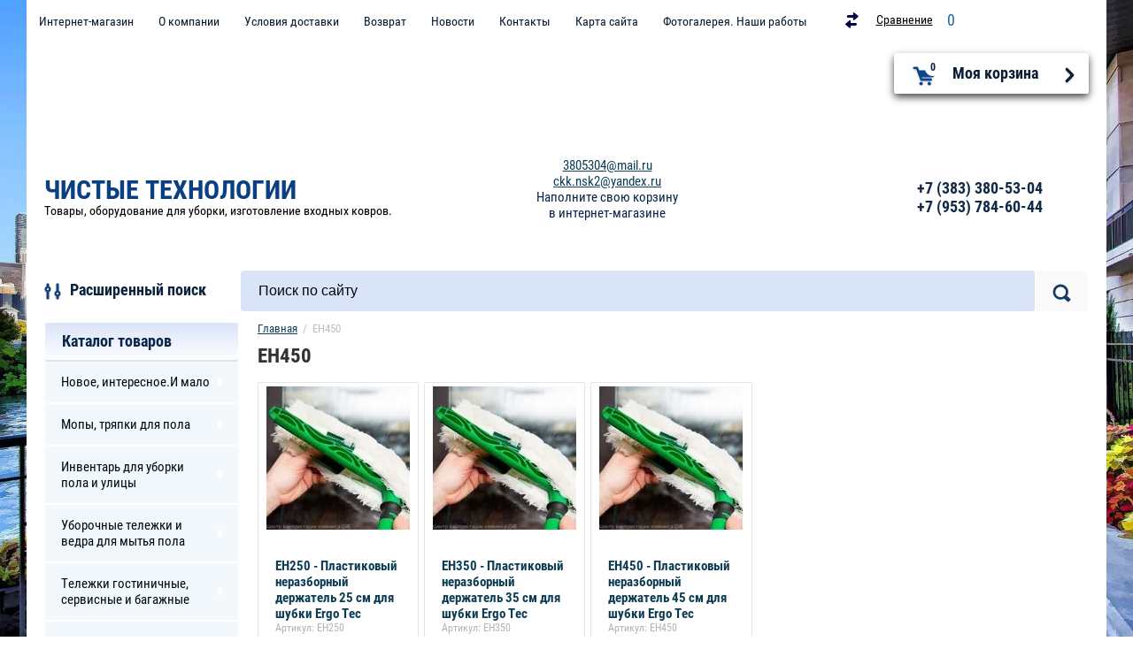

--- FILE ---
content_type: text/html; charset=utf-8
request_url: https://chisto-teh.ru/script-src-/code.jivosite.com/widget.js-data-jv-id-hjbhtzdwqw-async/scriptshop/tag/eh450
body_size: 25768
content:

	<!doctype html>
<html lang="ru">
<head>
<meta charset="utf-8">
<meta name="robots" content="all"/>
<title>EH450</title>
<meta name="description" content="EH450">
<meta name="keywords" content="EH450">
<meta name="SKYPE_TOOLBAR" content="SKYPE_TOOLBAR_PARSER_COMPATIBLE">
<meta name="viewport" content="width=device-width, initial-scale=1.0, maximum-scale=1.0, user-scalable=no">
<meta name="format-detection" content="telephone=no">
<meta http-equiv="x-rim-auto-match" content="none">

<link rel="stylesheet" href="/g/css/styles_articles_tpl.css">
<script src="/g/libs/jquery/1.10.2/jquery.min.js"></script>

            <!-- 46b9544ffa2e5e73c3c971fe2ede35a5 -->
            <script src='/shared/s3/js/lang/ru.js'></script>
            <script src='/shared/s3/js/common.min.js'></script>
        <link rel='stylesheet' type='text/css' href='/shared/s3/css/calendar.css' /><link rel='stylesheet' type='text/css' href='/shared/highslide-4.1.13/highslide.min.css'/>
<script type='text/javascript' src='/shared/highslide-4.1.13/highslide-full.packed.js'></script>
<script type='text/javascript'>
hs.graphicsDir = '/shared/highslide-4.1.13/graphics/';
hs.outlineType = null;
hs.showCredits = false;
hs.lang={cssDirection:'ltr',loadingText:'Загрузка...',loadingTitle:'Кликните чтобы отменить',focusTitle:'Нажмите чтобы перенести вперёд',fullExpandTitle:'Увеличить',fullExpandText:'Полноэкранный',previousText:'Предыдущий',previousTitle:'Назад (стрелка влево)',nextText:'Далее',nextTitle:'Далее (стрелка вправо)',moveTitle:'Передвинуть',moveText:'Передвинуть',closeText:'Закрыть',closeTitle:'Закрыть (Esc)',resizeTitle:'Восстановить размер',playText:'Слайд-шоу',playTitle:'Слайд-шоу (пробел)',pauseText:'Пауза',pauseTitle:'Приостановить слайд-шоу (пробел)',number:'Изображение %1/%2',restoreTitle:'Нажмите чтобы посмотреть картинку, используйте мышь для перетаскивания. Используйте клавиши вперёд и назад'};</script>
<link rel="icon" href="/favicon.ico" type="image/x-icon">

<link rel='stylesheet' type='text/css' href='/t/images/__csspatch/4/patch.css'/>

<!--s3_require-->
<link rel="stylesheet" href="/g/basestyle/1.0.1/user/user.css" type="text/css"/>
<link rel="stylesheet" href="/g/s3/lp/css//jquery.ui.datepicker.css" type="text/css"/>
<link rel="stylesheet" href="/g/basestyle/1.0.1/user/user.blue.css" type="text/css"/>
<script type="text/javascript" src="/g/basestyle/1.0.1/user/user.js" async></script>
<!--/s3_require-->

<!--s3_goal-->
<script src="/g/s3/goal/1.0.0/s3.goal.js"></script>
<script>new s3.Goal({map:[], goals: [], ecommerce:[]});</script>
<!--/s3_goal-->

			
		
		
		
			<link rel="stylesheet" type="text/css" href="/g/shop2v2/default/css/theme.less.css">		
			<script type="text/javascript" src="/g/printme.js"></script>
		<script type="text/javascript" src="/g/shop2v2/default/js/tpl.js"></script>
		<script type="text/javascript" src="/g/shop2v2/default/js/baron.min.js"></script>
		
			<script type="text/javascript" src="/g/shop2v2/default/js/shop2.2.js"></script>
		
	<script type="text/javascript">shop2.init({"productRefs": {"719324261":{"cena":{"618.30 \u0440\u0443\u0431 \u0437\u0430 \u0448\u0442.":["902158461"]},"proizvoditel_":{"Unger":["902158461"]}},"1774555302":{"proizvoditel_":{"Unger":["2298542502"]}},"1774555702":{"proizvoditel_":{"Unger":["2298543702"]}}},"apiHash": {"getPromoProducts":"691e20cdc258141ee69cd60f736bf178","getSearchMatches":"13ed1aabc1e165efb3ca273f5384a257","getFolderCustomFields":"00f73ad5033eeebed1681b9a4716ef51","getProductListItem":"5ea0ec02cb084ff059ae91fa00ffb05d","cartAddItem":"812d9b74abaa1276d5cd0656ccfb5f18","cartRemoveItem":"ec2beffbf2aa1674c001eb83859cca11","cartUpdate":"9c967580cc475b4f8569c68d47037877","cartRemoveCoupon":"f4130e583b26bc1c9dbaf73dd5b7ad04","cartAddCoupon":"7003e415cb0d1af08c8f41b9524431c8","deliveryCalc":"fd516b158c6e86498387638f585c01a0","printOrder":"e35a0ca04616dbdc8e379f53d64ebdba","cancelOrder":"82fb83cbf25b181db7eef80b33cfbd3a","cancelOrderNotify":"b9d7ca84955dd36812e255a0ca75cfb3","repeatOrder":"0fa2287f60268b43fc652235c5478e47","paymentMethods":"84de7d1c997f10d677d525ba8337ad55","compare":"9cd50e8a71cae6477e9eb8e84a148e7d"},"hash": null,"verId": 1856268,"mode": "tag","step": "","uri": "/internet-magazin","IMAGES_DIR": "/d/","my": {"list_picture_enlarge":true,"accessory":"\u0410\u043a\u0441\u0435\u0441\u0441\u0443\u0430\u0440\u044b","kit":"\u041d\u0430\u0431\u043e\u0440","recommend":"\u0420\u0435\u043a\u043e\u043c\u0435\u043d\u0434\u0443\u0435\u043c\u044b\u0435","similar":"\u041f\u043e\u0445\u043e\u0436\u0438\u0435","modification":"\u041c\u043e\u0434\u0438\u0444\u0438\u043a\u0430\u0446\u0438\u0438","unique_values":true,"pricelist_options_toggle":true,"special_alias":"\u0421\u043f\u0435\u0446.","new_alias":"\u041d\u043e\u0432\u0438\u043d\u043a\u0430"},"shop2_cart_order_payments": 5,"cf_margin_price_enabled": 0,"maps_yandex_key":"","maps_google_key":""});</script>
<style type="text/css">.product-item-thumb {width: 172px;}.product-item-thumb .product-image, .product-item-simple .product-image {height: 162px;width: 172px;}.product-item-thumb .product-amount .amount-title {width: 76px;}.product-item-thumb .product-price {width: 122px;}.shop2-product .product-side-l {width: 389px;}.shop2-product .product-image {height: 389px;width: 389px;}.shop2-product .product-thumbnails li {width: 119px;height: 119px;}</style>

<script type='text/javascript' src="/g/s3/misc/eventable/0.0.1/s3.eventable.js"></script>
<script type='text/javascript' src="/g/s3/misc/math/0.0.1/s3.math.js"></script>
<script type='text/javascript' src="/g/s3/menu/allin/0.0.2/s3.menu.allin.js"></script>

<link rel="stylesheet" href="/g/s3/lp/css//lightgallery.min.css">
<script type='text/javascript' src="/g/s3/lp/js//lightgallery.min.js"></script>
<script type='text/javascript' src="/g/s3/lp/js//lg-zoom.min.js"></script>

<script src="/g/templates/shop2/2.53.2/js/owl.carousel.min.js" charset="utf-8"></script>
<script src="/g/templates/shop2/2.53.2/js/jquery.formstyler.min.js"></script>
<script src="/g/templates/shop2/2.53.2/js/jquery.responsiveTabs.min.js"></script>
<script src="/g/templates/shop2/2.53.2/js/animit.min.js"></script>
<script src="/g/templates/shop2/2.53.2/js/nouislider.min.js" charset="utf-8"></script>
<script src="/g/templates/shop2/2.53.2/js/one.line.menu.js"></script>
<script src="/g/s3/misc/form/1.2.0/s3.form.js"></script>
<script src="/g/templates/shop2/2.53.2/js/main.js" charset="utf-8"></script>
<!--[if lt IE 10]>
<script src="/g/libs/ie9-svg-gradient/0.0.1/ie9-svg-gradient.min.js"></script>
<script src="/g/libs/jquery-placeholder/2.0.7/jquery.placeholder.min.js"></script>
<script src="/g/libs/jquery-textshadow/0.0.1/jquery.textshadow.min.js"></script>
<script src="/g/s3/misc/ie/0.0.1/ie.js"></script>
<![endif]-->
<!--[if lt IE 9]>
<script src="/g/libs/html5shiv/html5.js"></script>
<![endif]-->
 	<link rel="stylesheet" href="/t/v751/images/theme16/theme.scss.css">
<link rel="stylesheet" href="/t/v751/images/css/bdr_styles.scss.css">
</head>
<body style="background-image: url('/d/cities_the_pedestrian_promenade_in_the_big_city_106141.jpg');" class="no-repeat">
<div class="overlay-bg"></div>
	<div class="site-wrapper">
		<div class="top-menu-onlinefix-wrapper">
			<div class="top-menu-online-scroller">
				<div class="top-menu-title">Меню</div>
				<div class="top-menu-close"></div>			
					<ul class="top-menu"><li class="opened active"><a href="/" >Интернет-магазин</a></li><li><a href="/o-kompanii" >О компании</a><ul class="level-2"><li><a href="/vakansii" >Вакансии</a></li></ul></li><li><a href="/usloviya-dostavki" >Условия доставки</a></li><li><a href="/vozvrat" >Возврат</a></li><li><a href="/news" >Новости</a><ul class="level-2"><li><a href="/pozitiv" >Позитив</a></li></ul></li><li><a href="/kontakty" >Контакты</a></li><li><a href="/karta-sayta" >Карта сайта</a></li><li><a href="/fotogalereya-nashyraboty" >Фотогалерея. Наши работы</a></li></ul>			</div>
		</div>
		<div class="search-onlinefix-wrapper">
			<div class="search-online-scroller">
				<div class="search-online-title">Расширенный поиск </div>
				<div class="search-online-close"></div>
				<div class="search-onlinefix">
					
    
<div class="search-online-store">


	<div class="block-body">
		<form class="dropdown" action="/internet-magazin/search" enctype="multipart/form-data">
			<input type="hidden" name="sort_by" value="">

							<div class="field text">
					<label for="s[name]"></label>
					<label class="input"><input placeholder="Название" type="text" name="s[name]" id="s[name]" value=""></label>
				</div>
						
			            <div class="row search_price range_slider_wrapper">
                <div class="row-title">Цена</div>
                <div class="input_range_slider"></div>
                <div class="price_range clear-self">
                    <div class="range-input-wrap"><input name="s[price][min]" type="text" size="5" class="small low" value="0" /></div>
                    <span class="s1"></span>
                    <div class="range-input-wrap"><input name="s[price][max]" type="text" size="5" class="small hight" data-max="40000" value="200000" /></div>
                </div>   
            </div>
            
<!-- 							<div class="field dimension clear-self">
					<span class="field-title">Цена (руб.):</span><br>
					<label class="start">
						<span class="input"><input name="s[price][min]" placeholder="от" type="text" value=""></span>
					</label>
					<label class="end">
						<span class="input"><input name="s[price][max]" placeholder="до" type="text" value=""></span>
					</label>
				</div>
			 -->

							<div class="field text">
					<label class="field-title" for="s[article]">Артикул:</label>
					<label class="input"><input type="text" name="s[article]" id="s[article]" value=""></label>
				</div>
			
							<div class="field text">
					<label class="field-title" for="search_text">Текст:</label>
					<label class="input"><input type="text" name="search_text" id="search_text"  value=""></label>
				</div>
						
							<div class="field select">
					<span class="field-title">Выберите категорию:</span>
					<select name="s[folder_id]" id="s[folder_id]">
						<option value="">Все</option>
																											                            <option value="50440507" >
	                                 Новое, интересное.И мало
	                            </option>
	                        														                            <option value="852165861" >
	                                 Мопы, тряпки для пола
	                            </option>
	                        														                            <option value="308677861" >
	                                 Инвентарь для уборки пола и улицы
	                            </option>
	                        														                            <option value="308679661" >
	                                &raquo; Уличный инвентарь
	                            </option>
	                        														                            <option value="310770261" >
	                                &raquo;&raquo; Лопаты для снега, скреперы, движки, ледорубы
	                            </option>
	                        														                            <option value="310771261" >
	                                &raquo;&raquo;&raquo; Лопаты для уборки снега
	                            </option>
	                        														                            <option value="310771461" >
	                                &raquo;&raquo;&raquo; Движки и движки-скреперы для снега
	                            </option>
	                        														                            <option value="310771661" >
	                                &raquo;&raquo;&raquo; Скребки и ледорубы
	                            </option>
	                        														                            <option value="310799061" >
	                                &raquo;&raquo; Тележки для дворников
	                            </option>
	                        														                            <option value="311049061" >
	                                &raquo;&raquo; Для сбора мусора: мешки, пики, захваты, грабли
	                            </option>
	                        														                            <option value="311091261" >
	                                &raquo;&raquo; Метлы и щетки для уборки улиц
	                            </option>
	                        														                            <option value="310241461" >
	                                &raquo;&raquo; Совки уличные
	                            </option>
	                        														                            <option value="308686461" >
	                                &raquo; Уборка в помещении
	                            </option>
	                        														                            <option value="309381661" >
	                                &raquo;&raquo; Стяжки для пола
	                            </option>
	                        														                            <option value="309605061" >
	                                &raquo;&raquo; Щётки, совки, губки и прочее
	                            </option>
	                        														                            <option value="310765061" >
	                                &raquo;&raquo;&raquo; Комплекты совок+щетка
	                            </option>
	                        														                            <option value="310765261" >
	                                &raquo;&raquo;&raquo; Щетки, скрубберы, губки
	                            </option>
	                        														                            <option value="310765461" >
	                                &raquo;&raquo;&raquo; Совки
	                            </option>
	                        														                            <option value="311047461" >
	                                &raquo;&raquo; Флаундеры, МОПы, ручки
	                            </option>
	                        														                            <option value="311047861" >
	                                &raquo;&raquo;&raquo; МОПы &quot;Кентукки&quot; и держатели к ним
	                            </option>
	                        														                            <option value="311071061" >
	                                &raquo;&raquo;&raquo; Ручки для швабр, флаундеров
	                            </option>
	                        														                            <option value="312609661" >
	                                &raquo;&raquo;&raquo; Флаундеры (плоские швабры)
	                            </option>
	                        														                            <option value="314121661" >
	                                &raquo;&raquo;&raquo; МОПы, тряпки к флаундерам
	                            </option>
	                        														                            <option value="314361261" >
	                                &raquo;&raquo;&raquo; Комплекты для мытья полов
	                            </option>
	                        														                            <option value="315103861" >
	                                &raquo;&raquo;&raquo; Тряпки для уборки пола и других поверхностей
	                            </option>
	                        														                            <option value="335982261" >
	                                 Уборочные тележки и ведра для мытья пола
	                            </option>
	                        														                            <option value="335982461" >
	                                &raquo; Уборочные тележки 2 ведерные
	                            </option>
	                        														                            <option value="335983261" >
	                                &raquo; Тележки для комплексной уборки и дополнительная комплектация
	                            </option>
	                        														                            <option value="424151061" >
	                                &raquo; Одноведерные уборочные тележки
	                            </option>
	                        														                            <option value="487880661" >
	                                &raquo; Ведра
	                            </option>
	                        														                            <option value="117749861" >
	                                 Тележки гостиничные, сервисные и багажные
	                            </option>
	                        														                            <option value="117750261" >
	                                &raquo; Буклетницы и рекламно-информационные стойки
	                            </option>
	                        														                            <option value="118675661" >
	                                &raquo; Тележки гостиничные
	                            </option>
	                        														                            <option value="303873061" >
	                                &raquo;&raquo; Дополнительная комплектация
	                            </option>
	                        														                            <option value="303749261" >
	                                &raquo; Багажные тележки
	                            </option>
	                        														                            <option value="107517861" >
	                                 Напольные покрытия
	                            </option>
	                        														                            <option value="107518261" >
	                                &raquo; Алюминиевые решетки с грязезащитными вставками
	                            </option>
	                        														                            <option value="116652661" >
	                                &raquo; Стальные оцинкованные решетки
	                            </option>
	                        														                            <option value="424104661" >
	                                &raquo; Модульные ПВХ покрытия напольные
	                            </option>
	                        														                            <option value="116856861" >
	                                 Грязезащитные ворсовые покрытия и размерные придверные коврики
	                            </option>
	                        														                            <option value="117658261" >
	                                 Промышленные, спортивные, уличные покрытия. Покрытия для бассейнов. Газонные решетки
	                            </option>
	                        														                            <option value="117695661" >
	                                 Покрытия для спортзалов и бассейнов
	                            </option>
	                        														                            <option value="336087061" >
	                                 Противоскользящие накладки на ступени
	                            </option>
	                        														                            <option value="352987861" >
	                                 Предупреждающие знаки,барьерные стойки, шкафы и другой инвентарь
	                            </option>
	                        														                            <option value="117635061" >
	                                 Инвентарь для мытья стекол,  *UNGER*
	                            </option>
	                        														                            <option value="295418661" >
	                                &raquo; Скребки для стекол, сменные лезвия Унгер \Unger
	                            </option>
	                        														                            <option value="295879061" >
	                                &raquo; Ведра для мытья окон
	                            </option>
	                        														                            <option value="295954861" >
	                                &raquo; Салфетки для мытья окон
	                            </option>
	                        														                            <option value="296047061" >
	                                &raquo; Моющие средства для окон
	                            </option>
	                        														                            <option value="296248861" >
	                                &raquo; Комплекты окномойщика, дополнительные приспособления
	                            </option>
	                        														                            <option value="300914261" >
	                                &raquo; Система для мытья окон Unger Ninja
	                            </option>
	                        														                            <option value="300939861" >
	                                &raquo; Инвентарь для мытья стекол внутри помещений
	                            </option>
	                        														                            <option value="300974061" >
	                                &raquo; Система для высотной мойки окон, витрин и фасадов HiFlo
	                            </option>
	                        														                            <option value="300974261" >
	                                &raquo;&raquo; Штанги HiFlo
	                            </option>
	                        														                            <option value="300974461" >
	                                &raquo;&raquo; Щётки системы HiFlo
	                            </option>
	                        														                            <option value="300974661" >
	                                &raquo;&raquo; Адаптеры HiFlo MultiLink
	                            </option>
	                        														                            <option value="300974861" >
	                                &raquo;&raquo; Дополнительные приспособления к системе HiFlo
	                            </option>
	                        														                            <option value="300975061" >
	                                &raquo;&raquo; Фильтры для воды
	                            </option>
	                        														                            <option value="294484061" >
	                                 Сгоны для стекол, сменная резина, S-планки
	                            </option>
	                        														                            <option value="294484261" >
	                                &raquo; Сгоны (склизы) для окон
	                            </option>
	                        														                            <option value="294484461" >
	                                &raquo; Держатели для S-планок
	                            </option>
	                        														                            <option value="294484661" >
	                                &raquo; Сменные резиновые лезвия и S-планки
	                            </option>
	                        														                            <option value="294484861" >
	                                &raquo; Комплекты для мытья окон
	                            </option>
	                        														                            <option value="293762261" >
	                                &raquo; Держатели и шубки
	                            </option>
	                        														                            <option value="293767861" >
	                                &raquo;&raquo; Держатели шубок для мытья окон
	                            </option>
	                        														                            <option value="293768261" >
	                                &raquo;&raquo; Шубки для мытья окон
	                            </option>
	                        														                            <option value="293768461" >
	                                &raquo;&raquo; Комплекты для мытья окон
	                            </option>
	                        														                            <option value="298587861" >
	                                 Система для высотной мойки окон, витрин и фасадов nLite
	                            </option>
	                        														                            <option value="298588061" >
	                                &raquo; Готовые комплекты nLite
	                            </option>
	                        														                            <option value="301104261" >
	                                &raquo; Телескопические штанги
	                            </option>
	                        														                            <option value="301118661" >
	                                &raquo; Щетки
	                            </option>
	                        														                            <option value="301227061" >
	                                &raquo; Изогнутые колена
	                            </option>
	                        														                            <option value="302007461" >
	                                &raquo; Фильтры для воды
	                            </option>
	                        														                            <option value="301335461" >
	                                &raquo; Техника для мытья окон и фасадов на высоте
	                            </option>
	                        														                            <option value="301368061" >
	                                &raquo; Дополнительные приспособления
	                            </option>
	                        														                            <option value="116870461" >
	                                 Оборудование туалетных, ванных комнат
	                            </option>
	                        														                            <option value="116870861" >
	                                &raquo; Электросушители для рук, фены
	                            </option>
	                        														                            <option value="116873261" >
	                                &raquo;&raquo; Электросушилки для рук
	                            </option>
	                        														                            <option value="291003661" >
	                                &raquo;&raquo; Высокоскоростные сушилки для рук
	                            </option>
	                        														                            <option value="291122661" >
	                                &raquo;&raquo; Фены
	                            </option>
	                        														                            <option value="117606461" >
	                                &raquo; Освежители воздуха
	                            </option>
	                        														                            <option value="117606661" >
	                                &raquo;&raquo; Ароматизаторы, освежители и поглотители запахов
	                            </option>
	                        														                            <option value="292801061" >
	                                &raquo; Ершики для унитаза, приспособления для прочистки стоков
	                            </option>
	                        														                            <option value="291510261" >
	                                 Диспенсеры и расходные материалы для туалетных комнат
	                            </option>
	                        														                            <option value="291635861" >
	                                &raquo; Дозаторы жидкого мыла
	                            </option>
	                        														                            <option value="291885461" >
	                                &raquo; Сенсорные диспенсеры
	                            </option>
	                        														                            <option value="292070861" >
	                                &raquo; Мыло гигиеническое
	                            </option>
	                        														                            <option value="292507661" >
	                                &raquo; Диспенсеры бумажных полотенец
	                            </option>
	                        														                            <option value="293523661" >
	                                &raquo; Бумажные полотенца
	                            </option>
	                        														                            <option value="294405461" >
	                                &raquo; Протирочная бумага
	                            </option>
	                        														                            <option value="295318261" >
	                                &raquo; Нетканый материал
	                            </option>
	                        														                            <option value="295408261" >
	                                &raquo; Диспенсеры туалетной бумаги и сидений для унитазов
	                            </option>
	                        														                            <option value="296041061" >
	                                &raquo; Туалетная бумага
	                            </option>
	                        														                            <option value="117826861" >
	                                 Машинки для бахил и чистки обуви
	                            </option>
	                        														                            <option value="117827061" >
	                                &raquo; Бытовые и офисные аппараты для чистки обуви
	                            </option>
	                        														                            <option value="303934061" >
	                                &raquo;&raquo; Платные (вендинговые) аппараты для чистки обуви
	                            </option>
	                        														                            <option value="303934261" >
	                                &raquo;&raquo; Крем для обуви
	                            </option>
	                        														                            <option value="303485061" >
	                                &raquo; Аппараты для бахил
	                            </option>
	                        														                            <option value="303485261" >
	                                &raquo;&raquo; Аппараты для надевания бахил
	                            </option>
	                        														                            <option value="303485661" >
	                                &raquo;&raquo; Бахилы и пленка
	                            </option>
	                        														                            <option value="303953861" >
	                                &raquo; Аппараты для чистки подошв
	                            </option>
	                        														                            <option value="117658461" >
	                                &raquo; Антибактериальные многослойные коврики
	                            </option>
	                        														                            <option value="128511061" >
	                                 Профессиональная химия
	                            </option>
	                        														                            <option value="128511261" >
	                                &raquo; Гриль,сажа, строительная грязь,скотч
	                            </option>
	                        														                            <option value="128511461" >
	                                &raquo; Для пола
	                            </option>
	                        														                            <option value="128511661" >
	                                &raquo; Для поломоечных машин
	                            </option>
	                        														                            <option value="854897261" >
	                                &raquo; Дезинфекция, кухня, другое
	                            </option>
	                        														                            <option value="48999251" >
	                                &raquo; Перчатки
	                            </option>
	                        														                            <option value="303539061" >
	                                 Эконом - моющие средства
	                            </option>
	                        														                            <option value="303777261" >
	                                &raquo; МС Прогресс
	                            </option>
	                        														                            <option value="292571661" >
	                                 Моющие средства для туалетов и ванных комнат
	                            </option>
	                        														                            <option value="292571861" >
	                                &raquo; Для уборки туалетов и ванных комнат
	                            </option>
	                        														                            <option value="292572061" >
	                                &raquo; Жидкое мыло
	                            </option>
	                        														                            <option value="293768061" >
	                                &raquo; Комплекты для мытья окон
	                            </option>
	                        														                            <option value="262333861" >
	                                 Салфетки. Вафельное и нетканое полотна. Протирочные материалы
	                            </option>
	                        														                            <option value="305577261" >
	                                &raquo; Вафельное полотно и нетканое
	                            </option>
	                        														                            <option value="745316061" >
	                                &raquo; Салфетки для уборки
	                            </option>
	                        														                            <option value="117698261" >
	                                 Уборочная техника
	                            </option>
	                        														                            <option value="117698461" >
	                                &raquo; Дисковые (роторные) машины, ПАДы
	                            </option>
	                        														                            <option value="302084461" >
	                                &raquo;&raquo; Аксессуары для машины EDGE 20HD
	                            </option>
	                        														                            <option value="302233861" >
	                                &raquo;&raquo; Размывочные круги (пады) для дисковых (роторных) машин
	                            </option>
	                        														                            <option value="117701861" >
	                                &raquo; Поломоечные машины
	                            </option>
	                        														                            <option value="117702061" >
	                                &raquo;&raquo; Аккумуляторные поломоечные машины
	                            </option>
	                        														                            <option value="302297261" >
	                                &raquo;&raquo; Сетевые поломоечные машины
	                            </option>
	                        														                            <option value="302568461" >
	                                &raquo;&raquo; Kedi - Профессиональная уборочная техника
	                            </option>
	                        														                            <option value="117744861" >
	                                &raquo; Аренда уборочной техники
	                            </option>
	                        														                            <option value="117745061" >
	                                &raquo;&raquo; Аренда дисковых (роторных) машин
	                            </option>
	                        														                            <option value="302897061" >
	                                &raquo;&raquo; Аренда поломоечных машин
	                            </option>
	                        														                            <option value="303450061" >
	                                &raquo;&raquo; Аренда пылесосов, пылеводососов, моющих пылесосов
	                            </option>
	                        														                            <option value="448434661" >
	                                &raquo; Пылесосы и пылеводососы строительные
	                            </option>
	                        														                            <option value="78180705" >
	                                &raquo; Запчасти для пылесосов и поломоечные машин
	                            </option>
	                        														                            <option value="249940461" >
	                                 Баки для мусора и урны
	                            </option>
	                        														                            <option value="118261461" >
	                                &raquo; Корзины для мусора и мешки
	                            </option>
	                        														                            <option value="118272461" >
	                                &raquo; Урны педальные
	                            </option>
	                        														                            <option value="249940661" >
	                                &raquo; Офис и улица
	                            </option>
	                        														                            <option value="249940861" >
	                                &raquo; Баки пластмассовые
	                            </option>
	                        														                            <option value="411879661" >
	                                 Услуги по уборке помещений
	                            </option>
	                        														                            <option value="417012061" >
	                                &raquo; После строительная уборка
	                            </option>
	                        														                            <option value="417012261" >
	                                &raquo; Офисы
	                            </option>
	                        														                            <option value="417012461" >
	                                &raquo; Складские помещения
	                            </option>
	                        														                            <option value="417012661" >
	                                &raquo; Квартиры
	                            </option>
	                        														                            <option value="412388061" >
	                                 Производство и монтажные работы
	                            </option>
	                        														                            <option value="56711302" >
	                                 Товары для офиса и склада
	                            </option>
	                        														                            <option value="846745461" >
	                                 Аренда инвентаря. Бесплатная аренда Tork
	                            </option>
	                        														                            <option value="166020101" >
	                                &raquo; Роторные и полировальные машины
	                            </option>
	                        														                            <option value="83315051" >
	                                 Акции и распродажи
	                            </option>
	                        											</select>
				</div>

				<div id="shop2_search_custom_fields"></div>
			
						<div id="shop2_search_global_fields">
				
																																																																																																																												</div>
						
							<div class="field select">
					<span class="field-title">Производитель:</span>
					<select name="s[vendor_id]">
						<option value="">Все</option>          
	                    	                        <option value="62567661" ></option>
	                    	                        <option value="126844261" >afc-cleaning.eu</option>
	                    	                        <option value="71493261" >AFC-GROUP</option>
	                    	                        <option value="221148241" >AL-KO</option>
	                    	                        <option value="221148441" >Antonio Juan</option>
	                    	                        <option value="221148641" >Aurora</option>
	                    	                        <option value="221148841" >Babyline</option>
	                    	                        <option value="71363461" >BAIYUN CLEANING</option>
	                    	                        <option value="221149041" >Barbie</option>
	                    	                        <option value="71348061" >Bol Equipment</option>
	                    	                        <option value="221149241" >Bosch</option>
	                    	                        <option value="221149441" >Carver</option>
	                    	                        <option value="221149641" >Champion</option>
	                    	                        <option value="73666461" >Cimel</option>
	                    	                        <option value="221149841" >Crocs</option>
	                    	                        <option value="221150041" >Crosby</option>
	                    	                        <option value="221150241" >DDE</option>
	                    	                        <option value="221150441" >Demix</option>
	                    	                        <option value="221150641" >Disney</option>
	                    	                        <option value="12360251" >DR. SCHNELL</option>
	                    	                        <option value="221150841" >EFCO</option>
	                    	                        <option value="221151041" >ELC</option>
	                    	                        <option value="71201261" >Elite</option>
	                    	                        <option value="221151241" >Elitech</option>
	                    	                        <option value="168735661" >EU</option>
	                    	                        <option value="221151441" >Fila</option>
	                    	                        <option value="221151641" >FisherPrice</option>
	                    	                        <option value="221151841" >Fiskars</option>
	                    	                        <option value="221152041" >FIT</option>
	                    	                        <option value="221152241" >Friso</option>
	                    	                        <option value="221152441" >FRUT</option>
	                    	                        <option value="221152641" >Garden</option>
	                    	                        <option value="221152841" >Gepai</option>
	                    	                        <option value="221153041" >GF</option>
	                    	                        <option value="221153241" >GOTZ</option>
	                    	                        <option value="1077851" >Grass</option>
	                    	                        <option value="141102861" >Green Goods</option>
	                    	                        <option value="71341061" >GreenLab</option>
	                    	                        <option value="221153441" >Grinda</option>
	                    	                        <option value="221153641" >Hammer</option>
	                    	                        <option value="221153841" >Heinz</option>
	                    	                        <option value="221154041" >Husqvarna</option>
	                    	                        <option value="221154241" >Huter</option>
	                    	                        <option value="221154441" >KangaROOS</option>
	                    	                        <option value="221154641" >KidToys</option>
	                    	                        <option value="221154841" >Lego</option>
	                    	                        <option value="221155041" >Makita</option>
	                    	                        <option value="221155241" >MAXITOYS</option>
	                    	                        <option value="221155441" >MD мил SP Козочка</option>
	                    	                        <option value="71365461" >Medial International</option>
	                    	                        <option value="221155641" >Merrell</option>
	                    	                        <option value="221155841" >Merries</option>
	                    	                        <option value="221156041" >Monster High</option>
	                    	                        <option value="221156241" >My Little Pony</option>
	                    	                        <option value="221156441" >Nike</option>
	                    	                        <option value="221156641" >NN</option>
	                    	                        <option value="71035861" >Notrax</option>
	                    	                        <option value="71317261" >NOWA</option>
	                    	                        <option value="71077461" >NRG</option>
	                    	                        <option value="221156841" >Outventure</option>
	                    	                        <option value="221157041" >Palisad</option>
	                    	                        <option value="221157241" >Pampers</option>
	                    	                        <option value="71213061" >Piacentina</option>
	                    	                        <option value="221157441" >Play-Doh</option>
	                    	                        <option value="221157641" >Playmobil</option>
	                    	                        <option value="63441905" >Pro-brite</option>
	                    	                        <option value="21909305" >Pulex</option>
	                    	                        <option value="221157841" >Quattro</option>
	                    	                        <option value="221158041" >Quinny</option>
	                    	                        <option value="221158241" >Quinny Senzz</option>
	                    	                        <option value="126844461" >R.P.S. Corporation</option>
	                    	                        <option value="221158441" >RACO</option>
	                    	                        <option value="73941461" >Ratmix</option>
	                    	                        <option value="221158641" >Reima</option>
	                    	                        <option value="221158841" >Richter</option>
	                    	                        <option value="221159041" >Rubbabu</option>
	                    	                        <option value="221159241" >Rubber Duck</option>
	                    	                        <option value="221159441" >Santool</option>
	                    	                        <option value="221159641" >Similac Neosure</option>
	                    	                        <option value="221159841" >Smoby</option>
	                    	                        <option value="71348661" >SpringAir</option>
	                    	                        <option value="221160041" >Tolo</option>
	                    	                        <option value="221160241" >Tomy</option>
	                    	                        <option value="71265461" >Tork</option>
	                    	                        <option value="221160441" >Trip</option>
	                    	                        <option value="221160641" >TRUDI</option>
	                    	                        <option value="71548461" >Unger</option>
	                    	                        <option value="221160841" >VELD-CO</option>
	                    	                        <option value="9733651" >Vileda</option>
	                    	                        <option value="221161041" >Vitacci</option>
	                    	                        <option value="221161241" >Warmies</option>
	                    	                        <option value="221161441" >Worx</option>
	                    	                        <option value="73910861" >Zirax</option>
	                    	                        <option value="221161641" >Алиса</option>
	                    	                        <option value="23233702" >ВДУ</option>
	                    	                        <option value="137550061" >Виледа/Vileda</option>
	                    	                        <option value="19629251" >Германия</option>
	                    	                        <option value="40852661" >Группа компаний &quot;Всё для уборки&quot;</option>
	                    	                        <option value="221161841" >Играем вместе</option>
	                    	                        <option value="117680861" >Китай</option>
	                    	                        <option value="221162041" >Кратон</option>
	                    	                        <option value="221162241" >Лео</option>
	                    	                        <option value="221162441" >МебельЛюкс</option>
	                    	                        <option value="221162641" >Обувь для всех ЛТД</option>
	                    	                        <option value="221162841" >ОбувьТрейд</option>
	                    	                        <option value="221163041" >РНТойс</option>
	                    	                        <option value="91864861" >Россия</option>
	                    	                        <option value="221163241" >Русские травы</option>
	                    	                        <option value="221163441" >Сибртех</option>
	                    	                        <option value="221163641" >СмолТойс</option>
	                    	                        <option value="221163841" >ТК Игрушка</option>
	                    	                        <option value="221164041" >ТК Универсум</option>
	                    	                        <option value="221164241" >ТоргМебель</option>
	                    	                        <option value="133661861" >Турция</option>
	                    	                        <option value="221164441" >УниверсумТорг</option>
	                    	                        <option value="221164641" >ФИКСИКИ</option>
	                    					</select>
				</div>
			
							<div class="field select">
					<span class="field-title">Новинка:</span>
					<select name="s[new]">
						<option value="">Все</option>
	                    <option value="1">да</option>
	                    <option value="0">нет</option>
					</select>
				</div>
			
							<div class="field select">
					<span class="field-title">Спецпредложение:</span>
					<select name="s[special]">
						<option value="">Все</option>
	                    <option value="1">да</option>
	                    <option value="0">нет</option>
					</select>
				</div>
			
							<div class="field select">
					<span class="field-title">Результатов на странице:</span>
					<select name="s[products_per_page]">
									            				            				            <option value="5">5</option>
			            				            				            <option value="20">20</option>
			            				            				            <option value="35">35</option>
			            				            				            <option value="50">50</option>
			            				            				            <option value="65">65</option>
			            				            				            <option value="80">80</option>
			            				            				            <option value="95">95</option>
			            					</select>
				</div>
			
			<div class="submit">
				<button type="submit" class="search-btn">Найти</button>
			</div>
		<re-captcha data-captcha="recaptcha"
     data-name="captcha"
     data-sitekey="6LcYvrMcAAAAAKyGWWuW4bP1De41Cn7t3mIjHyNN"
     data-lang="ru"
     data-rsize="invisible"
     data-type="image"
     data-theme="light"></re-captcha></form>
	</div>
</div><!-- Search Form -->				</div>
			</div>
		</div>
		<div class="categor-onlinefix-wrapper">
			<div class="categor-online-scroller">
				<div class="categor-online-title">Каталог товаров</div>
				<div class="categor-online-close"></div>
				<div class="categor-onlinefix">
					<ul class="left-categor"><li><a href="/internet-magazin/folder/novoe-interesnoe-i-malo" >Новое, интересное.И мало</a></li><li><a href="/script-src-/code.jivosite.com/widget.js-data-jv-id-hjbhtzdwqw-async/scriptshop/folder/vileda-vileda" >Мопы, тряпки для пола</a></li><li><a href="/shop/folder/inventar-dlya-uborki-pola-i-ulitsy" >Инвентарь для уборки пола и улицы</a><ul class="level-2"><li><a href="/shop/folder/ulichnyy-inventar" >Уличный инвентарь</a><ul class="level-3"><li><a href="/shop/folder/lopaty-dlya-snega-skrepery-dvizhki-ledoruby" >Лопаты для снега, скреперы, движки, ледорубы</a><ul class="level-4"><li><a href="/shop/folder/lopaty-dlya-uborki-snega" >Лопаты для уборки снега</a></li><li><a href="/shop/folder/dvizhki-i-dvizhki-skrepery-dlya-snega" >Движки и движки-скреперы для снега</a></li><li><a href="/shop/folder/skrebki-i-ledoruby" >Скребки и ледорубы</a></li></ul></li><li><a href="/shop/folder/telezhki-dlya-dvornikov" >Тележки для дворников</a></li><li><a href="/shop/folder/grabli" >Для сбора мусора: мешки, пики, захваты, грабли</a></li><li><a href="/shop/folder/metly-i-shchetki-dlya-uborki-ulits" >Метлы и щетки для уборки улиц</a></li><li><a href="/shop/folder/sovki-ulichnyye" >Совки уличные</a></li></ul></li><li><a href="/shop/folder/uborka-v-pomeshchenii" >Уборка в помещении</a><ul class="level-3"><li><a href="/shop/folder/shchetki-i-sovki" >Стяжки для пола</a></li><li><a href="/shop/folder/shchetki-i-sovki-1" >Щётки, совки, губки и прочее</a><ul class="level-4"><li><a href="/shop/folder/komplekty-sovokshchetka" >Комплекты совок+щетка</a></li><li><a href="/shop/folder/shchetki-dlya-pola" >Щетки, скрубберы, губки</a></li><li><a href="/shop/folder/sovki-dlya-ulits" >Совки</a></li></ul></li><li><a href="/shop/folder/flaundery-mopy-ruchki" >Флаундеры, МОПы, ручки</a><ul class="level-4"><li><a href="/shop/folder/mopy-kentukki-i-derzhateli-k-nim" >МОПы &quot;Кентукки&quot; и держатели к ним</a></li><li><a href="/shop/folder/ruchki-dlya-shvabr-flaunderov" >Ручки для швабр, флаундеров</a></li><li><a href="/shop/folder/flaundery-ploskiye-shvabry-mopy-k-flaunderam" >Флаундеры (плоские швабры)</a></li><li><a href="/shop/folder/vintovyye-mopy" >МОПы, тряпки к флаундерам</a></li><li><a href="/shop/folder/komplekty-dlya-mytya-polov" >Комплекты для мытья полов</a></li><li><a href="/shop/folder/tryapki-dlya-uborki-pola-i-drugikh-poverkhnostey" >Тряпки для уборки пола и других поверхностей</a></li></ul></li></ul></li></ul></li><li><a href="/shop/folder/uborochnye-telejki-vedro-na-kolesah" >Уборочные тележки и ведра для мытья пола</a><ul class="level-2"><li><a href="/shop/folder/telezhki-dvukhvedernye" >Уборочные тележки 2 ведерные</a></li><li><a href="/script-src-/code.jivosite.com/widget.js-data-jv-id-hjbhtzdwqw-async/scriptshop/folder/telezhki-dlya-kompleksnoj-uborki-i-dopolnitelnaya-komplektaciya" >Тележки для комплексной уборки и дополнительная комплектация</a></li><li><a href="/shop/folder/odnovedernyye-uborochnyye-telezhki" >Одноведерные уборочные тележки</a></li><li><a href="/shop/folder/vedra" >Ведра</a></li></ul></li><li><a href="/shop/folder/telezhki-gostinichnyye-servisnyye-i-bagazhnyye" >Тележки гостиничные, сервисные и багажные</a><ul class="level-2"><li><a href="/shop/folder/bukletnitsy-i-reklamno-informatsionnyye-stoyki" >Буклетницы и рекламно-информационные стойки</a></li><li><a href="/shop/folder/telezhki-gostinichnyye" >Тележки гостиничные</a><ul class="level-3"><li><a href="/shop/folder/dopolnitelnaya-komplektatsiya" >Дополнительная комплектация</a></li></ul></li><li><a href="/shop/folder/telezhki-dlya-gostinichnogo-bagazha" >Багажные тележки</a></li></ul></li><li><a href="/shop/folder/ulichnyye-i-tamburnyye-napolnyye-pokrytiya" >Напольные покрытия</a><ul class="level-2"><li><a href="/shop/folder/alyuminiyevyye-reshetki-s-gryazezashchitnymi-vstavkami" >Алюминиевые решетки с грязезащитными вставками</a></li><li><a href="/shop/folder/stalnyye-otsinkovannyye-reshetki" >Стальные оцинкованные решетки</a></li><li><a href="/shop/folder/modulnyye-pvkh-pokrytiya-napolnyye" >Модульные ПВХ покрытия напольные</a></li></ul></li><li><a href="/shop/folder/rulonnyye-gryazezashchitnyye-vorsovyye-pokrytiya" >Грязезащитные ворсовые покрытия и размерные придверные коврики</a></li><li><a href="/shop/folder/promyshlennyye-sportivnyye-ulichnyye-pokrytiya-pokrytiya-dlya-basseynov-gazonnyye-reshetki" >Промышленные, спортивные, уличные покрытия. Покрытия для бассейнов. Газонные решетки</a></li><li><a href="/shop/folder/pokrytiya-dlya-sportzalov-i-basseynov" >Покрытия для спортзалов и бассейнов</a></li><li><a href="/shop/folder/protivoskolzyashchiye-nakladki-na-stupeni" >Противоскользящие накладки на ступени</a></li><li><a href="/shop/folder/shkafy-i-drugoy-inventar" >Предупреждающие знаки,барьерные стойки, шкафы и другой инвентарь</a></li><li><a href="/shop/folder/inventar-dlya-mytya-stekol" >Инвентарь для мытья стекол,  *UNGER*</a><ul class="level-2"><li><a href="/shop/folder/skrebki-dlya-stekol-smennyye-lezviya" >Скребки для стекол, сменные лезвия Унгер \Unger</a></li><li><a href="/shop/folder/vedra-dlya-mytya-okon" >Ведра для мытья окон</a></li><li><a href="/shop/folder/salfetki-dlya-mytya-okon" >Салфетки для мытья окон</a></li><li><a href="/shop/folder/moyushchiye-sredstva-dlya-okon" >Моющие средства для окон</a></li><li><a href="/shop/folder/komplekty-oknomoyshchika-dopolnitelnyye-prisposobleniya" >Комплекты окномойщика, дополнительные приспособления</a></li><li><a href="/shop/folder/sistema-dlya-mytya-okon-unger-ninja" >Система для мытья окон Unger Ninja</a></li><li><a href="/shop/folder/inventar-dlya-mytya-stekol-vnutri-pomeshcheniy" >Инвентарь для мытья стекол внутри помещений</a></li><li><a href="/shop/folder/sistema-dlya-vysotnoy-moyki-okon-vitrin-i-fasadov-hiflo" >Система для высотной мойки окон, витрин и фасадов HiFlo</a><ul class="level-3"><li><a href="/shop/folder/shtangi-hiflo" >Штанги HiFlo</a></li><li><a href="/shop/folder/shchetki-sistemy-hiflo" >Щётки системы HiFlo</a></li><li><a href="/shop/folder/adaptery-hiflo-multilink" >Адаптеры HiFlo MultiLink</a></li><li><a href="/shop/folder/dopolnitelnyye-prisposobleniya-k-sisteme-hiflo" >Дополнительные приспособления к системе HiFlo</a></li><li><a href="/shop/folder/filtry-dlya-vody" >Фильтры для воды</a></li></ul></li></ul></li><li><a href="/shop/folder/sgony-dlya-stekol-smennaya-rezina-s-planki" >Сгоны для стекол, сменная резина, S-планки</a><ul class="level-2"><li><a href="/shop/folder/sgony-sklizy-dlya-okon" >Сгоны (склизы) для окон</a></li><li><a href="/shop/folder/derzhateli-dlya-s-planok" >Держатели для S-планок</a></li><li><a href="/shop/folder/smennyye-rezinovyye-lezviya-i-s-planki" >Сменные резиновые лезвия и S-планки</a></li><li><a href="/shop/folder/komplekty-dlya-mytya-okon-2" >Комплекты для мытья окон</a></li><li><a href="/shop/folder/derzhateli-i-shubki" >Держатели и шубки</a><ul class="level-3"><li><a href="/shop/folder/derzhateli-shubok-dlya-mytya-okon" >Держатели шубок для мытья окон</a></li><li><a href="/shop/folder/shubki-dlya-mytya-okon" >Шубки для мытья окон</a></li><li><a href="/shop/folder/komplekty-dlya-mytya-okon-1" >Комплекты для мытья окон</a></li></ul></li></ul></li><li><a href="/shop/folder/sistema-dlya-vysotnoy-moyki-okon-vitrin-i-fasadov-nlite" >Система для высотной мойки окон, витрин и фасадов nLite</a><ul class="level-2"><li><a href="/shop/folder/gotovyye-komplekty-nlite" >Готовые комплекты nLite</a></li><li><a href="/shop/folder/shtangi-1" >Телескопические штанги</a></li><li><a href="/shop/folder/shchetki" >Щетки</a></li><li><a href="/shop/folder/izognutyye-kolena" >Изогнутые колена</a></li><li><a href="/shop/folder/filtry-dlya-vody-1" >Фильтры для воды</a></li><li><a href="/shop/folder/tekhnika-dlya-mytya-okon-i-fasadov-na-vysote" >Техника для мытья окон и фасадов на высоте</a></li><li><a href="/shop/folder/dopolnitelnyye-prisposobleniya" >Дополнительные приспособления</a></li></ul></li><li><a href="/shop/folder/oborudovaniye-tualetnykh-vannykh-komnat" >Оборудование туалетных, ванных комнат</a><ul class="level-2"><li><a href="/shop/folder/elektrosushiteli-dlya-ruk-feny" >Электросушители для рук, фены</a><ul class="level-3"><li><a href="/shop/folder/elektrosushilki-dlya-ruk" >Электросушилки для рук</a></li><li><a href="/shop/folder/vysokoskorostnyye-sushilki-dlya-ruk" >Высокоскоростные сушилки для рук</a></li><li><a href="/shop/folder/feny" >Фены</a></li></ul></li><li><a href="/shop/folder/osvezhiteli-vozdukha" >Освежители воздуха</a><ul class="level-3"><li><a href="/shop/folder/avtomaticheskiye-osvezhiteli-pogotiteli-zapahov" >Ароматизаторы, освежители и поглотители запахов</a></li></ul></li><li><a href="/shop/folder/yershiki-dlya-unitaza-prisposobleniya-dlya-prochistki-stokov" >Ершики для унитаза, приспособления для прочистки стоков</a></li></ul></li><li><a href="/shop/folder/dispensery-myla-tualetnoy-bumagi-raskhodnyye-materialy" >Диспенсеры и расходные материалы для туалетных комнат</a><ul class="level-2"><li><a href="/shop/folder/dozatory-zhidkogo-myla" >Дозаторы жидкого мыла</a></li><li><a href="/shop/folder/sensornyye-dozatory-zhidkogo-myla" >Сенсорные диспенсеры</a></li><li><a href="/shop/folder/zhidkoye-mylo" >Мыло гигиеническое</a></li><li><a href="/shop/folder/dispensery-bumazhnykh-polotenets" >Диспенсеры бумажных полотенец</a></li><li><a href="/shop/folder/bumazhnyye-polotentsa" >Бумажные полотенца</a></li><li><a href="/shop/folder/protirochnaya-bumaga" >Протирочная бумага</a></li><li><a href="/shop/folder/netkanyy-material" >Нетканый материал</a></li><li><a href="/shop/folder/dispensery-tualetnoy-bumagi-i-sideniy-dlya-unitazov" >Диспенсеры туалетной бумаги и сидений для унитазов</a></li><li><a href="/shop/folder/tualetnaya-bumaga" >Туалетная бумага</a></li></ul></li><li><a href="/shop/folder/mashinki-dlya-chistki-obuvi-apparaty-dlya-bakhil" >Машинки для бахил и чистки обуви</a><ul class="level-2"><li><a href="/shop/folder/bytovyye-i-ofisnyye-apparaty-dlya-chistki-obuvi" >Бытовые и офисные аппараты для чистки обуви</a><ul class="level-3"><li><a href="/shop/folder/platnyye-vendingovyye-apparaty-dlya-chistki-obuvi" >Платные (вендинговые) аппараты для чистки обуви</a></li><li><a href="/shop/folder/krem-dlya-obuvi" >Крем для обуви</a></li></ul></li><li><a href="/shop/folder/apparaty-dlya-bakhil" >Аппараты для бахил</a><ul class="level-3"><li><a href="/shop/folder/apparaty-dlya-nadevaniya-bakhil" >Аппараты для надевания бахил</a></li><li><a href="/shop/folder/bakhily-i-plenka" >Бахилы и пленка</a></li></ul></li><li><a href="/shop/folder/apparaty-dlya-chistki-podoshv-1" >Аппараты для чистки подошв</a></li><li><a href="/shop/folder/antibakterialnyye-mnogosloynyye-kovriki" >Антибактериальные многослойные коврики</a></li></ul></li><li><a href="/shop/folder/professionalnaya-khimiya" >Профессиональная химия</a><ul class="level-2"><li><a href="/shop/folder/gril-sazha-stroitelnaya-gryaz-skotch" >Гриль,сажа, строительная грязь,скотч</a></li><li><a href="/shop/folder/dlya-pola" >Для пола</a></li><li><a href="/shop/folder/moyushchiye-sredstva-dlya-polomoyechnykh-mashin" >Для поломоечных машин</a></li><li><a href="/script-src-/code.jivosite.com/widget.js-data-jv-id-hjbhtzdwqw-async/scriptshop/folder/d" >Дезинфекция, кухня, другое</a></li><li><a href="/script-src-/code.jivosite.com/widget.js-data-jv-id-hjbhtzdwqw-async/scriptshop/folder/perchatki" >Перчатки</a></li></ul></li><li><a href="/shop/folder/professionalnyye-moyushchiye-sredstva" >Эконом - моющие средства</a><ul class="level-2"><li><a href="/shop/folder/moyushchiye-sredstva-econom-klassa-progress" >МС Прогресс</a></li></ul></li><li><a href="/shop/folder/moyushchiye-sredstva-dlya-tualetov-i-vannykh-komnat" >Моющие средства для туалетов и ванных комнат</a><ul class="level-2"><li><a href="/shop/folder/dlya-uborki-tualetov-i-vannykh-komnat-1" >Для уборки туалетов и ванных комнат</a></li><li><a href="/shop/folder/zhidkoye-mylo-1" >Жидкое мыло</a></li><li><a href="/shop/folder/komplekty-dlya-mytya-okon" >Комплекты для мытья окон</a></li></ul></li><li><a href="/shop/folder/protirochnyye-materialy-vafelnoye-i-netkanoye-polotna" >Салфетки. Вафельное и нетканое полотна. Протирочные материалы</a><ul class="level-2"><li><a href="/shop/folder/vafelnoye-polotno" >Вафельное полотно и нетканое</a></li><li><a href="/shop/folder/salfetki-dlya-spetsialnykh-zagryazneniy" >Салфетки для уборки</a></li></ul></li><li><a href="/shop/folder/uborochnaya-tekhnika" >Уборочная техника</a><ul class="level-2"><li><a href="/shop/folder/diskovyye-rotornyye-mashiny-pady" >Дисковые (роторные) машины, ПАДы</a><ul class="level-3"><li><a href="/shop/folder/aksessuary-dlya-mashiny-edge-20hd" >Аксессуары для машины EDGE 20HD</a></li><li><a href="/shop/folder/razmyvochnyye-krugi-pady-dlya-diskovykh-rotornykh-mashin" >Размывочные круги (пады) для дисковых (роторных) машин</a></li></ul></li><li><a href="/shop/folder/polomoyechnyye-mashiny" >Поломоечные машины</a><ul class="level-3"><li><a href="/shop/folder/akkumulyatornyye-polomoyechnyye-mashiny" >Аккумуляторные поломоечные машины</a></li><li><a href="/shop/folder/setevyye-polomoyechnyye-mashiny" >Сетевые поломоечные машины</a></li><li><a href="/shop/folder/professionalnaya-uborochnaya-tekhnika-kedi" >Kedi - Профессиональная уборочная техника</a></li></ul></li><li><a href="/shop/folder/arenda-uborochnoy-tekhniki" >Аренда уборочной техники</a><ul class="level-3"><li><a href="/shop/folder/arenda-diskovykh-rotornykh-mashin" >Аренда дисковых (роторных) машин</a></li><li><a href="/shop/folder/arenda-polomoyechnykh-mashin" >Аренда поломоечных машин</a></li><li><a href="/shop/folder/arenda-pylesosov-pylevodososov-moyushchikh-pylesosov" >Аренда пылесосов, пылеводососов, моющих пылесосов</a></li></ul></li><li><a href="/shop/folder/pylesosy-i-pylevodososy-stroitelnyye" >Пылесосы и пылеводососы строительные</a></li><li><a href="/script-src-/code.jivosite.com/widget.js-data-jv-id-hjbhtzdwqw-async/scriptshop/folder/zapchasti-dlya-pylesosov-i-polomoechnye-mashin" >Запчасти для пылесосов и поломоечные машин</a></li></ul></li><li><a href="/shop/folder/baki-dlya-musora-i-protivogololednogo-reagenta" >Баки для мусора и урны</a><ul class="level-2"><li><a href="/shop/folder/korziny-dlya-musora" >Корзины для мусора и мешки</a></li><li><a href="/shop/folder/urny-pedalnyye" >Урны педальные</a></li><li><a href="/shop/folder/urny-ofis-i-ulitsa" >Офис и улица</a></li><li><a href="/shop/folder/baki-plastmassovyye" >Баки пластмассовые</a></li></ul></li><li><a href="/shop/folder/uslugi-po-uborke-pomeshcheniy" >Услуги по уборке помещений</a><ul class="level-2"><li><a href="/shop/folder/posle-stroitelnaya-uborka" >После строительная уборка</a></li><li><a href="/shop/folder/ofisy" >Офисы</a></li><li><a href="/shop/folder/skladskiye-pomeshcheniya" >Складские помещения</a></li><li><a href="/shop/folder/kvartiry" >Квартиры</a></li></ul></li><li><a href="/shop/folder/montazhnyye-raboty" >Производство и монтажные работы</a></li><li><a href="/script-src-/code.jivosite.com/widget.js-data-jv-id-hjbhtzdwqw-async/scriptshop/folder/bumaga-dlya-kseroksa-i-prochie-soputstvuyushchie-tovary-dlya-ofisa" >Товары для офиса и склада</a></li><li><a href="/script-src-/code.jivosite.com/widget.js-data-jv-id-hjbhtzdwqw-async/scriptshop/folder/arenda-oborudovaniya-tork-besplatnaya" >Аренда инвентаря. Бесплатная аренда Tork</a><ul class="level-2"><li><a href="/script-src-/code.jivosite.com/widget.js-data-jv-id-hjbhtzdwqw-async/scriptshop/folder/rotornye-i-polirovalnye-mashiny" >Роторные и полировальные машины</a></li></ul></li><li><a href="/script-src-/code.jivosite.com/widget.js-data-jv-id-hjbhtzdwqw-async/scriptshop/folder/akcii-i-rasprodazhi" >Акции и распродажи</a></li></ul>				</div>
			</div>
		</div>
				<div class="shop-filter-wrapper">
			<div class="title">Фильтр товаров<span></span></div>
			<div class="shop-filter-close"></div>
			<div class="shop-filter-scroller"></div>
		</div>
				<header role="banner" class="site-header">
			<div class="top-block">
				<div class="left-side">
					<div class="top-menu-btn"></div>
					<ul class="top-menu"><li class="opened active"><a href="/" >Интернет-магазин</a></li><li><a href="/o-kompanii" >О компании</a><ul class="level-2"><li><a href="/vakansii" >Вакансии</a></li></ul></li><li><a href="/usloviya-dostavki" >Условия доставки</a></li><li><a href="/vozvrat" >Возврат</a></li><li><a href="/news" >Новости</a><ul class="level-2"><li><a href="/pozitiv" >Позитив</a></li></ul></li><li><a href="/kontakty" >Контакты</a></li><li><a href="/karta-sayta" >Карта сайта</a></li><li><a href="/fotogalereya-nashyraboty" >Фотогалерея. Наши работы</a></li></ul>				</div>
				<div class="right-side">
					
	
	<div class="shop2-panel" id="shop2-panel">
		<div class="shop2-panel-content">
						<a class="shop2-panel-btn disabled">Оформить заказ</a>
			
			<div class="shop2-panel-cart">
				<a class="shop2-panel-link-disabled">Корзина</a>
				<div class="shop2-panel-count">0</div>
					
				<div class="shop2-panel-total">
											пусто
									</div>
			</div>
			
							<div class="shop2-panel-compare">
					<a target="_blank" class="shop2-panel-link-disabled">Сравнение</a>
					<div class="shop2-panel-count">0</div>
				</div>
					</div>
	</div>

					<div class="block-user">
	<a href="/users/register" class="register">Регистрация</a>
	<div class="block-title">Личный кабинет</div>
	<div class="block-body">
					<form method="post" action="/users">
				<div class="block-body-in">
				<input type="hidden" name="mode" value="login">
				<div class="field name">
					<label class="input"><input type="text" name="login" id="login" tabindex="1" value="" placeholder="Логин, e-mail"></label>
				</div>
				<div class="field password clear-self">
					<label class="input pass"><input type="password" name="password" id="password" tabindex="2" value="" placeholder="Пароль"></label>
					<button type="submit">вход</button>
					<a href="/users/forgot_password" class="forgot">Забыли пароль?</a>
				</div>
				</div>
			<re-captcha data-captcha="recaptcha"
     data-name="captcha"
     data-sitekey="6LcYvrMcAAAAAKyGWWuW4bP1De41Cn7t3mIjHyNN"
     data-lang="ru"
     data-rsize="invisible"
     data-type="image"
     data-theme="light"></re-captcha></form>
			</div>
</div>				</div>
			</div>
						<div class="search-panel-wrapper" style="margin-bottom: 20px;" >
				<div class="site-categor-btn">Каталог товаров</div>
				
				<div id="shop2-cart-preview">
	<a href="/internet-magazin/cart">
		
		<span>0</span>
		
		Моя корзина
	</a>
	</div><!-- Cart Preview -->				
			</div>
			<div class="bot-block">
				<div class="left-side">
										<div class="site-name-wrapper">
						<div class="site-name"><a href="http://chisto-teh.ru">ЧИСТЫЕ ТЕХНОЛОГИИ</a></div>
						<div class="site-description">Товары, оборудование для уборки, изготовление входных ковров.</div>
					</div>
				</div>
				<div class="right-side">
															<div class="site-adres">
						<span class="s1"></span>
						<span class="s2">
							<p style="text-align: center;">&nbsp;</p>

<p style="text-align: center;"><span class="title"><span class="objectEdit" onclick="s3.editObject(this,'LI','UL','/my/s3/data/json/child/edit.php?ver_id=1856268&amp;access=u%3B747018&amp;meta_id=1856268&amp;type_id=19&amp;num=4&amp;controlname=phones&amp;button_save_and_close=Обновить',false,null,false,false,{&quot;data&quot; : &quot;{\&quot;title\&quot;:\&quot;3805304@mail.ru ckk.nsk2@ya.ru \&quot;,\&quot;tel\&quot;:\&quot;3805304@mail.ru ckk.nsk2@ya.ru\&quot;}&quot;});"><span class="name"><a href="mailto:3805304@mail.ru">3805304@mail.ru</a> </span></span></span></p>

<p style="text-align: center;"><a href="mailto:ckk.nsk2@yandex.ru">ckk.nsk2@yandex.ru</a></p>

<p style="text-align: center;">Наполните свою корзину</p>

<p style="text-align: center;">в интернет-магазине</p>

<p style="text-align: center;">&nbsp;</p>

<p style="text-align: center;">&nbsp;</p>
						</span>
					</div>
															<div class="site-phone"><span class="s1"></span>
						<span class="s2">
															<a href="tel:+7 (383) 380-53-04">+7 (383) 380-53-04</a>
															<a href="tel:+7 (953) 784-60-44">+7 (953) 784-60-44</a>
													</span>
					</div>
									</div>
			</div>
			<div class="wrp_srch">
			<div class="search-online-btn">Расширенный поиск</div>
				<div class="site-search-wrapper">
					<div class="search-online-btn">Расширенный поиск</div>
					<div class="site-search">
						<form action="/search" method="get" class="clear-self">
							<div class="form-inner clear-self">
							<button type="submit" value="найти">Найти</button>	
								<label>
									<input type="text" placeholder="Поиск по сайту" name="search" value="">
								</label>
									
							</div>
						<re-captcha data-captcha="recaptcha"
     data-name="captcha"
     data-sitekey="6LcYvrMcAAAAAKyGWWuW4bP1De41Cn7t3mIjHyNN"
     data-lang="ru"
     data-rsize="invisible"
     data-type="image"
     data-theme="light"></re-captcha></form>
					</div>
				</div>
			</div>
		</header> <!-- .site-header -->

		
		<div class="owl-dots-wrapper"></div>
		<div class="site-container">
			<aside role="complementary" class="site-sidebar left">
				<div class="left-categor-wrapper">
					<div class="left-categor-title">Каталог товаров</div>
					<ul class="left-categor"><li><a href="/internet-magazin/folder/novoe-interesnoe-i-malo" >Новое, интересное.И мало</a></li><li><a href="/script-src-/code.jivosite.com/widget.js-data-jv-id-hjbhtzdwqw-async/scriptshop/folder/vileda-vileda" >Мопы, тряпки для пола</a></li><li><a href="/shop/folder/inventar-dlya-uborki-pola-i-ulitsy" >Инвентарь для уборки пола и улицы</a><ul class="level-2"><li><a href="/shop/folder/ulichnyy-inventar" >Уличный инвентарь</a><ul class="level-3"><li><a href="/shop/folder/lopaty-dlya-snega-skrepery-dvizhki-ledoruby" >Лопаты для снега, скреперы, движки, ледорубы</a><ul class="level-4"><li><a href="/shop/folder/lopaty-dlya-uborki-snega" >Лопаты для уборки снега</a></li><li><a href="/shop/folder/dvizhki-i-dvizhki-skrepery-dlya-snega" >Движки и движки-скреперы для снега</a></li><li><a href="/shop/folder/skrebki-i-ledoruby" >Скребки и ледорубы</a></li></ul></li><li><a href="/shop/folder/telezhki-dlya-dvornikov" >Тележки для дворников</a></li><li><a href="/shop/folder/grabli" >Для сбора мусора: мешки, пики, захваты, грабли</a></li><li><a href="/shop/folder/metly-i-shchetki-dlya-uborki-ulits" >Метлы и щетки для уборки улиц</a></li><li><a href="/shop/folder/sovki-ulichnyye" >Совки уличные</a></li></ul></li><li><a href="/shop/folder/uborka-v-pomeshchenii" >Уборка в помещении</a><ul class="level-3"><li><a href="/shop/folder/shchetki-i-sovki" >Стяжки для пола</a></li><li><a href="/shop/folder/shchetki-i-sovki-1" >Щётки, совки, губки и прочее</a><ul class="level-4"><li><a href="/shop/folder/komplekty-sovokshchetka" >Комплекты совок+щетка</a></li><li><a href="/shop/folder/shchetki-dlya-pola" >Щетки, скрубберы, губки</a></li><li><a href="/shop/folder/sovki-dlya-ulits" >Совки</a></li></ul></li><li><a href="/shop/folder/flaundery-mopy-ruchki" >Флаундеры, МОПы, ручки</a><ul class="level-4"><li><a href="/shop/folder/mopy-kentukki-i-derzhateli-k-nim" >МОПы &quot;Кентукки&quot; и держатели к ним</a></li><li><a href="/shop/folder/ruchki-dlya-shvabr-flaunderov" >Ручки для швабр, флаундеров</a></li><li><a href="/shop/folder/flaundery-ploskiye-shvabry-mopy-k-flaunderam" >Флаундеры (плоские швабры)</a></li><li><a href="/shop/folder/vintovyye-mopy" >МОПы, тряпки к флаундерам</a></li><li><a href="/shop/folder/komplekty-dlya-mytya-polov" >Комплекты для мытья полов</a></li><li><a href="/shop/folder/tryapki-dlya-uborki-pola-i-drugikh-poverkhnostey" >Тряпки для уборки пола и других поверхностей</a></li></ul></li></ul></li></ul></li><li><a href="/shop/folder/uborochnye-telejki-vedro-na-kolesah" >Уборочные тележки и ведра для мытья пола</a><ul class="level-2"><li><a href="/shop/folder/telezhki-dvukhvedernye" >Уборочные тележки 2 ведерные</a></li><li><a href="/script-src-/code.jivosite.com/widget.js-data-jv-id-hjbhtzdwqw-async/scriptshop/folder/telezhki-dlya-kompleksnoj-uborki-i-dopolnitelnaya-komplektaciya" >Тележки для комплексной уборки и дополнительная комплектация</a></li><li><a href="/shop/folder/odnovedernyye-uborochnyye-telezhki" >Одноведерные уборочные тележки</a></li><li><a href="/shop/folder/vedra" >Ведра</a></li></ul></li><li><a href="/shop/folder/telezhki-gostinichnyye-servisnyye-i-bagazhnyye" >Тележки гостиничные, сервисные и багажные</a><ul class="level-2"><li><a href="/shop/folder/bukletnitsy-i-reklamno-informatsionnyye-stoyki" >Буклетницы и рекламно-информационные стойки</a></li><li><a href="/shop/folder/telezhki-gostinichnyye" >Тележки гостиничные</a><ul class="level-3"><li><a href="/shop/folder/dopolnitelnaya-komplektatsiya" >Дополнительная комплектация</a></li></ul></li><li><a href="/shop/folder/telezhki-dlya-gostinichnogo-bagazha" >Багажные тележки</a></li></ul></li><li><a href="/shop/folder/ulichnyye-i-tamburnyye-napolnyye-pokrytiya" >Напольные покрытия</a><ul class="level-2"><li><a href="/shop/folder/alyuminiyevyye-reshetki-s-gryazezashchitnymi-vstavkami" >Алюминиевые решетки с грязезащитными вставками</a></li><li><a href="/shop/folder/stalnyye-otsinkovannyye-reshetki" >Стальные оцинкованные решетки</a></li><li><a href="/shop/folder/modulnyye-pvkh-pokrytiya-napolnyye" >Модульные ПВХ покрытия напольные</a></li></ul></li><li><a href="/shop/folder/rulonnyye-gryazezashchitnyye-vorsovyye-pokrytiya" >Грязезащитные ворсовые покрытия и размерные придверные коврики</a></li><li><a href="/shop/folder/promyshlennyye-sportivnyye-ulichnyye-pokrytiya-pokrytiya-dlya-basseynov-gazonnyye-reshetki" >Промышленные, спортивные, уличные покрытия. Покрытия для бассейнов. Газонные решетки</a></li><li><a href="/shop/folder/pokrytiya-dlya-sportzalov-i-basseynov" >Покрытия для спортзалов и бассейнов</a></li><li><a href="/shop/folder/protivoskolzyashchiye-nakladki-na-stupeni" >Противоскользящие накладки на ступени</a></li><li><a href="/shop/folder/shkafy-i-drugoy-inventar" >Предупреждающие знаки,барьерные стойки, шкафы и другой инвентарь</a></li><li><a href="/shop/folder/inventar-dlya-mytya-stekol" >Инвентарь для мытья стекол,  *UNGER*</a><ul class="level-2"><li><a href="/shop/folder/skrebki-dlya-stekol-smennyye-lezviya" >Скребки для стекол, сменные лезвия Унгер \Unger</a></li><li><a href="/shop/folder/vedra-dlya-mytya-okon" >Ведра для мытья окон</a></li><li><a href="/shop/folder/salfetki-dlya-mytya-okon" >Салфетки для мытья окон</a></li><li><a href="/shop/folder/moyushchiye-sredstva-dlya-okon" >Моющие средства для окон</a></li><li><a href="/shop/folder/komplekty-oknomoyshchika-dopolnitelnyye-prisposobleniya" >Комплекты окномойщика, дополнительные приспособления</a></li><li><a href="/shop/folder/sistema-dlya-mytya-okon-unger-ninja" >Система для мытья окон Unger Ninja</a></li><li><a href="/shop/folder/inventar-dlya-mytya-stekol-vnutri-pomeshcheniy" >Инвентарь для мытья стекол внутри помещений</a></li><li><a href="/shop/folder/sistema-dlya-vysotnoy-moyki-okon-vitrin-i-fasadov-hiflo" >Система для высотной мойки окон, витрин и фасадов HiFlo</a><ul class="level-3"><li><a href="/shop/folder/shtangi-hiflo" >Штанги HiFlo</a></li><li><a href="/shop/folder/shchetki-sistemy-hiflo" >Щётки системы HiFlo</a></li><li><a href="/shop/folder/adaptery-hiflo-multilink" >Адаптеры HiFlo MultiLink</a></li><li><a href="/shop/folder/dopolnitelnyye-prisposobleniya-k-sisteme-hiflo" >Дополнительные приспособления к системе HiFlo</a></li><li><a href="/shop/folder/filtry-dlya-vody" >Фильтры для воды</a></li></ul></li></ul></li><li><a href="/shop/folder/sgony-dlya-stekol-smennaya-rezina-s-planki" >Сгоны для стекол, сменная резина, S-планки</a><ul class="level-2"><li><a href="/shop/folder/sgony-sklizy-dlya-okon" >Сгоны (склизы) для окон</a></li><li><a href="/shop/folder/derzhateli-dlya-s-planok" >Держатели для S-планок</a></li><li><a href="/shop/folder/smennyye-rezinovyye-lezviya-i-s-planki" >Сменные резиновые лезвия и S-планки</a></li><li><a href="/shop/folder/komplekty-dlya-mytya-okon-2" >Комплекты для мытья окон</a></li><li><a href="/shop/folder/derzhateli-i-shubki" >Держатели и шубки</a><ul class="level-3"><li><a href="/shop/folder/derzhateli-shubok-dlya-mytya-okon" >Держатели шубок для мытья окон</a></li><li><a href="/shop/folder/shubki-dlya-mytya-okon" >Шубки для мытья окон</a></li><li><a href="/shop/folder/komplekty-dlya-mytya-okon-1" >Комплекты для мытья окон</a></li></ul></li></ul></li><li><a href="/shop/folder/sistema-dlya-vysotnoy-moyki-okon-vitrin-i-fasadov-nlite" >Система для высотной мойки окон, витрин и фасадов nLite</a><ul class="level-2"><li><a href="/shop/folder/gotovyye-komplekty-nlite" >Готовые комплекты nLite</a></li><li><a href="/shop/folder/shtangi-1" >Телескопические штанги</a></li><li><a href="/shop/folder/shchetki" >Щетки</a></li><li><a href="/shop/folder/izognutyye-kolena" >Изогнутые колена</a></li><li><a href="/shop/folder/filtry-dlya-vody-1" >Фильтры для воды</a></li><li><a href="/shop/folder/tekhnika-dlya-mytya-okon-i-fasadov-na-vysote" >Техника для мытья окон и фасадов на высоте</a></li><li><a href="/shop/folder/dopolnitelnyye-prisposobleniya" >Дополнительные приспособления</a></li></ul></li><li><a href="/shop/folder/oborudovaniye-tualetnykh-vannykh-komnat" >Оборудование туалетных, ванных комнат</a><ul class="level-2"><li><a href="/shop/folder/elektrosushiteli-dlya-ruk-feny" >Электросушители для рук, фены</a><ul class="level-3"><li><a href="/shop/folder/elektrosushilki-dlya-ruk" >Электросушилки для рук</a></li><li><a href="/shop/folder/vysokoskorostnyye-sushilki-dlya-ruk" >Высокоскоростные сушилки для рук</a></li><li><a href="/shop/folder/feny" >Фены</a></li></ul></li><li><a href="/shop/folder/osvezhiteli-vozdukha" >Освежители воздуха</a><ul class="level-3"><li><a href="/shop/folder/avtomaticheskiye-osvezhiteli-pogotiteli-zapahov" >Ароматизаторы, освежители и поглотители запахов</a></li></ul></li><li><a href="/shop/folder/yershiki-dlya-unitaza-prisposobleniya-dlya-prochistki-stokov" >Ершики для унитаза, приспособления для прочистки стоков</a></li></ul></li><li><a href="/shop/folder/dispensery-myla-tualetnoy-bumagi-raskhodnyye-materialy" >Диспенсеры и расходные материалы для туалетных комнат</a><ul class="level-2"><li><a href="/shop/folder/dozatory-zhidkogo-myla" >Дозаторы жидкого мыла</a></li><li><a href="/shop/folder/sensornyye-dozatory-zhidkogo-myla" >Сенсорные диспенсеры</a></li><li><a href="/shop/folder/zhidkoye-mylo" >Мыло гигиеническое</a></li><li><a href="/shop/folder/dispensery-bumazhnykh-polotenets" >Диспенсеры бумажных полотенец</a></li><li><a href="/shop/folder/bumazhnyye-polotentsa" >Бумажные полотенца</a></li><li><a href="/shop/folder/protirochnaya-bumaga" >Протирочная бумага</a></li><li><a href="/shop/folder/netkanyy-material" >Нетканый материал</a></li><li><a href="/shop/folder/dispensery-tualetnoy-bumagi-i-sideniy-dlya-unitazov" >Диспенсеры туалетной бумаги и сидений для унитазов</a></li><li><a href="/shop/folder/tualetnaya-bumaga" >Туалетная бумага</a></li></ul></li><li><a href="/shop/folder/mashinki-dlya-chistki-obuvi-apparaty-dlya-bakhil" >Машинки для бахил и чистки обуви</a><ul class="level-2"><li><a href="/shop/folder/bytovyye-i-ofisnyye-apparaty-dlya-chistki-obuvi" >Бытовые и офисные аппараты для чистки обуви</a><ul class="level-3"><li><a href="/shop/folder/platnyye-vendingovyye-apparaty-dlya-chistki-obuvi" >Платные (вендинговые) аппараты для чистки обуви</a></li><li><a href="/shop/folder/krem-dlya-obuvi" >Крем для обуви</a></li></ul></li><li><a href="/shop/folder/apparaty-dlya-bakhil" >Аппараты для бахил</a><ul class="level-3"><li><a href="/shop/folder/apparaty-dlya-nadevaniya-bakhil" >Аппараты для надевания бахил</a></li><li><a href="/shop/folder/bakhily-i-plenka" >Бахилы и пленка</a></li></ul></li><li><a href="/shop/folder/apparaty-dlya-chistki-podoshv-1" >Аппараты для чистки подошв</a></li><li><a href="/shop/folder/antibakterialnyye-mnogosloynyye-kovriki" >Антибактериальные многослойные коврики</a></li></ul></li><li><a href="/shop/folder/professionalnaya-khimiya" >Профессиональная химия</a><ul class="level-2"><li><a href="/shop/folder/gril-sazha-stroitelnaya-gryaz-skotch" >Гриль,сажа, строительная грязь,скотч</a></li><li><a href="/shop/folder/dlya-pola" >Для пола</a></li><li><a href="/shop/folder/moyushchiye-sredstva-dlya-polomoyechnykh-mashin" >Для поломоечных машин</a></li><li><a href="/script-src-/code.jivosite.com/widget.js-data-jv-id-hjbhtzdwqw-async/scriptshop/folder/d" >Дезинфекция, кухня, другое</a></li><li><a href="/script-src-/code.jivosite.com/widget.js-data-jv-id-hjbhtzdwqw-async/scriptshop/folder/perchatki" >Перчатки</a></li></ul></li><li><a href="/shop/folder/professionalnyye-moyushchiye-sredstva" >Эконом - моющие средства</a><ul class="level-2"><li><a href="/shop/folder/moyushchiye-sredstva-econom-klassa-progress" >МС Прогресс</a></li></ul></li><li><a href="/shop/folder/moyushchiye-sredstva-dlya-tualetov-i-vannykh-komnat" >Моющие средства для туалетов и ванных комнат</a><ul class="level-2"><li><a href="/shop/folder/dlya-uborki-tualetov-i-vannykh-komnat-1" >Для уборки туалетов и ванных комнат</a></li><li><a href="/shop/folder/zhidkoye-mylo-1" >Жидкое мыло</a></li><li><a href="/shop/folder/komplekty-dlya-mytya-okon" >Комплекты для мытья окон</a></li></ul></li><li><a href="/shop/folder/protirochnyye-materialy-vafelnoye-i-netkanoye-polotna" >Салфетки. Вафельное и нетканое полотна. Протирочные материалы</a><ul class="level-2"><li><a href="/shop/folder/vafelnoye-polotno" >Вафельное полотно и нетканое</a></li><li><a href="/shop/folder/salfetki-dlya-spetsialnykh-zagryazneniy" >Салфетки для уборки</a></li></ul></li><li><a href="/shop/folder/uborochnaya-tekhnika" >Уборочная техника</a><ul class="level-2"><li><a href="/shop/folder/diskovyye-rotornyye-mashiny-pady" >Дисковые (роторные) машины, ПАДы</a><ul class="level-3"><li><a href="/shop/folder/aksessuary-dlya-mashiny-edge-20hd" >Аксессуары для машины EDGE 20HD</a></li><li><a href="/shop/folder/razmyvochnyye-krugi-pady-dlya-diskovykh-rotornykh-mashin" >Размывочные круги (пады) для дисковых (роторных) машин</a></li></ul></li><li><a href="/shop/folder/polomoyechnyye-mashiny" >Поломоечные машины</a><ul class="level-3"><li><a href="/shop/folder/akkumulyatornyye-polomoyechnyye-mashiny" >Аккумуляторные поломоечные машины</a></li><li><a href="/shop/folder/setevyye-polomoyechnyye-mashiny" >Сетевые поломоечные машины</a></li><li><a href="/shop/folder/professionalnaya-uborochnaya-tekhnika-kedi" >Kedi - Профессиональная уборочная техника</a></li></ul></li><li><a href="/shop/folder/arenda-uborochnoy-tekhniki" >Аренда уборочной техники</a><ul class="level-3"><li><a href="/shop/folder/arenda-diskovykh-rotornykh-mashin" >Аренда дисковых (роторных) машин</a></li><li><a href="/shop/folder/arenda-polomoyechnykh-mashin" >Аренда поломоечных машин</a></li><li><a href="/shop/folder/arenda-pylesosov-pylevodososov-moyushchikh-pylesosov" >Аренда пылесосов, пылеводососов, моющих пылесосов</a></li></ul></li><li><a href="/shop/folder/pylesosy-i-pylevodososy-stroitelnyye" >Пылесосы и пылеводососы строительные</a></li><li><a href="/script-src-/code.jivosite.com/widget.js-data-jv-id-hjbhtzdwqw-async/scriptshop/folder/zapchasti-dlya-pylesosov-i-polomoechnye-mashin" >Запчасти для пылесосов и поломоечные машин</a></li></ul></li><li><a href="/shop/folder/baki-dlya-musora-i-protivogololednogo-reagenta" >Баки для мусора и урны</a><ul class="level-2"><li><a href="/shop/folder/korziny-dlya-musora" >Корзины для мусора и мешки</a></li><li><a href="/shop/folder/urny-pedalnyye" >Урны педальные</a></li><li><a href="/shop/folder/urny-ofis-i-ulitsa" >Офис и улица</a></li><li><a href="/shop/folder/baki-plastmassovyye" >Баки пластмассовые</a></li></ul></li><li><a href="/shop/folder/uslugi-po-uborke-pomeshcheniy" >Услуги по уборке помещений</a><ul class="level-2"><li><a href="/shop/folder/posle-stroitelnaya-uborka" >После строительная уборка</a></li><li><a href="/shop/folder/ofisy" >Офисы</a></li><li><a href="/shop/folder/skladskiye-pomeshcheniya" >Складские помещения</a></li><li><a href="/shop/folder/kvartiry" >Квартиры</a></li></ul></li><li><a href="/shop/folder/montazhnyye-raboty" >Производство и монтажные работы</a></li><li><a href="/script-src-/code.jivosite.com/widget.js-data-jv-id-hjbhtzdwqw-async/scriptshop/folder/bumaga-dlya-kseroksa-i-prochie-soputstvuyushchie-tovary-dlya-ofisa" >Товары для офиса и склада</a></li><li><a href="/script-src-/code.jivosite.com/widget.js-data-jv-id-hjbhtzdwqw-async/scriptshop/folder/arenda-oborudovaniya-tork-besplatnaya" >Аренда инвентаря. Бесплатная аренда Tork</a><ul class="level-2"><li><a href="/script-src-/code.jivosite.com/widget.js-data-jv-id-hjbhtzdwqw-async/scriptshop/folder/rotornye-i-polirovalnye-mashiny" >Роторные и полировальные машины</a></li></ul></li><li><a href="/script-src-/code.jivosite.com/widget.js-data-jv-id-hjbhtzdwqw-async/scriptshop/folder/akcii-i-rasprodazhi" >Акции и распродажи</a></li></ul>				</div>
							</aside> <!-- .site-sidebar.left -->
			

			<main role="main" class="site-main">
									
<div class="site-path" data-url="/"><a href="/">Главная</a>  /  EH450</div>					<h1>EH450</h1>
				
	<div class="shop2-cookies-disabled shop2-warning hide"></div>
	
	
			
				
				
		
		
		
		<div class="shop2-tags-page-before">
			
		</div>
		        


                        <div class="product-list">
        <div class="product-list-in product-list-thumbs ">
                        	
<form method="post" action="/internet-magazin?mode=cart&amp;action=add" accept-charset="utf-8" class="shop2-product-item shop-product-item">
	<input type="hidden" name="kind_id" value="902158461" />
	<input type="hidden" name="product_id" value="719324261" />
	<input type="hidden" name="meta" value="{&quot;cena&quot;:&quot;618.30 \u0440\u0443\u0431 \u0437\u0430 \u0448\u0442.&quot;,&quot;proizvoditel_&quot;:&quot;Unger&quot;}" />
	<div class="simple-images">
				<div class="product-image">
			<a class="product-image-img" href="/shop/product/derzhatel-dlya-shubki-ergotec">
							<img src="/thumb/2/rXBe_Ulh9__qMa_klBmRQQ/172r162/d/dd0e7a1db0720c07d9ee3edeb707ec19.jpg" alt="EH250 - Пластиковый неразборный держатель 25 см для шубки Ergo Tec" title="EH250 - Пластиковый неразборный держатель 25 см для шубки Ergo Tec" />
				 			</a>
		</div>
		<div class="tpl-stars-wrapper">
				
	
	<div class="tpl-stars"><div class="tpl-rating" style="width: 0%;"></div></div>

			</div>		
	</div>
	<div class="shop-product-item-in">
		<div class="product-top-wr">
			<div class="product-top-in">
								<div class="product-image">
					<a class="product-image-img" href="/shop/product/derzhatel-dlya-shubki-ergotec">
											<img src="/thumb/2/rXBe_Ulh9__qMa_klBmRQQ/172r162/d/dd0e7a1db0720c07d9ee3edeb707ec19.jpg" alt="EH250 - Пластиковый неразборный держатель 25 см для шубки Ergo Tec" title="EH250 - Пластиковый неразборный держатель 25 см для шубки Ergo Tec" />
						 					</a>
				</div>
				<div class="tpl-stars-wrapper">
						
	
	<div class="tpl-stars"><div class="tpl-rating" style="width: 0%;"></div></div>

					</div>		
			</div>
			<div class="product-info-wr">
				<div class="product-info">
										<div class="new_flags" style="padding: 0 0 10px;">
													</div>
										<div class="product-name">
						<a href="/shop/product/derzhatel-dlya-shubki-ergotec">EH250 - Пластиковый неразборный держатель 25 см для шубки Ergo Tec</a>
					</div>
					
	
		
	
	
					<div class="product-article"><span>Артикул:</span> EH250</div>
	
				
				</div>
				<div class="product-info-in">
										<div class="product-anonce">
						Специальная ячеистая зигзагообразная структура держателя, при смачивании шубки, задерживает некоторое количество моющего средства, что позволяет сократить количество погружений шубки в ведро для очередного смачивания, чем облегчает работу и повышает ее эффективность.<br />
На 35 см и 45 см - смотреть в Модификации.
					</div>
										<div class="product-info-in2">	
						
 
		
			<ul class="product-options">
			<div class="product-compare">
			<span class="s1"></span>
			<label>
				<input type="checkbox" value="902158461"/>
				Сравнить
			</label>
		</div>
		
<li class="odd"><div class="option-title">Цена</div><div class="option-body"><span>618.30 руб за шт. </span></div></li><li class="even"><div class="option-title">Производитель</div><div class="option-body"><span>Unger </span></div></li></ul>
	
													
											</div>
					 <a class="shop2-options-btn" href="#" data-alt="">
	                    Параметры
	               </a> 
				</div>
			</div>
		</div>

					<div class="product-bot-wr">
				<div class="product-price">
						<div class="price-current">
		<strong>1175.58</strong> руб.			</div>
					<div class="product-price-wrapper">
				 			
				 	</div> 	
				</div>
				<div class="product-bot-in2">
					<div class="product-amount-wrapper">
						<div class="product-price">
								<div class="price-current">
		<strong>1175.58</strong> руб.			</div>
							<div class="product-price-wrapper">
						 			
						 	</div> 	
						</div>
													
	<div class="product-amount">
					<div class="amount-title">Количество:</div>
							<div class="shop2-product-amount">
				<button type="button" class="amount-minus"></button><input type="text" name="amount" maxlength="4" value="1" /><button type="button" class="amount-plus"></button>
			</div>
			</div>
							
			<button class="shop-product-button type-2 buy" type="submit">
			<span class="s1">Купить</span><span class="s2"></span>
		</button>
	
											</div>
					
				</div>
			</div>
			</div>
<re-captcha data-captcha="recaptcha"
     data-name="captcha"
     data-sitekey="6LcYvrMcAAAAAKyGWWuW4bP1De41Cn7t3mIjHyNN"
     data-lang="ru"
     data-rsize="invisible"
     data-type="image"
     data-theme="light"></re-captcha></form>            	
<form method="post" action="/internet-magazin?mode=cart&amp;action=add" accept-charset="utf-8" class="shop2-product-item shop-product-item">
	<input type="hidden" name="kind_id" value="2298543702" />
	<input type="hidden" name="product_id" value="1774555702" />
	<input type="hidden" name="meta" value="{&quot;proizvoditel_&quot;:&quot;Unger&quot;}" />
	<div class="simple-images">
				<div class="product-image">
			<a class="product-image-img" href="/script-src-/code.jivosite.com/widget.js-data-jv-id-hjbhtzdwqw-async/scriptshop/product/eh250-plastikovyj-nerazbornyj-derzhatel-25-sm-dlya-shubki-ergo-tec-1-1">
							<img src="/thumb/2/rXBe_Ulh9__qMa_klBmRQQ/172r162/d/dd0e7a1db0720c07d9ee3edeb707ec19.jpg" alt="EH350 - Пластиковый неразборный держатель 35 см для шубки Ergo Tec" title="EH350 - Пластиковый неразборный держатель 35 см для шубки Ergo Tec" />
				 			</a>
		</div>
		<div class="tpl-stars-wrapper">
				
	
	<div class="tpl-stars"><div class="tpl-rating" style="width: 0%;"></div></div>

			</div>		
	</div>
	<div class="shop-product-item-in">
		<div class="product-top-wr">
			<div class="product-top-in">
								<div class="product-image">
					<a class="product-image-img" href="/script-src-/code.jivosite.com/widget.js-data-jv-id-hjbhtzdwqw-async/scriptshop/product/eh250-plastikovyj-nerazbornyj-derzhatel-25-sm-dlya-shubki-ergo-tec-1-1">
											<img src="/thumb/2/rXBe_Ulh9__qMa_klBmRQQ/172r162/d/dd0e7a1db0720c07d9ee3edeb707ec19.jpg" alt="EH350 - Пластиковый неразборный держатель 35 см для шубки Ergo Tec" title="EH350 - Пластиковый неразборный держатель 35 см для шубки Ergo Tec" />
						 					</a>
				</div>
				<div class="tpl-stars-wrapper">
						
	
	<div class="tpl-stars"><div class="tpl-rating" style="width: 0%;"></div></div>

					</div>		
			</div>
			<div class="product-info-wr">
				<div class="product-info">
										<div class="new_flags" style="padding: 0 0 10px;">
													</div>
										<div class="product-name">
						<a href="/script-src-/code.jivosite.com/widget.js-data-jv-id-hjbhtzdwqw-async/scriptshop/product/eh250-plastikovyj-nerazbornyj-derzhatel-25-sm-dlya-shubki-ergo-tec-1-1">EH350 - Пластиковый неразборный держатель 35 см для шубки Ergo Tec</a>
					</div>
					
	
		
	
	
					<div class="product-article"><span>Артикул:</span> EH350</div>
	
				
				</div>
				<div class="product-info-in">
										<div class="product-anonce">
						Специальная ячеистая зигзагообразная структура держателя, при смачивании шубки, задерживает некоторое количество моющего средства, что позволяет сократить количество погружений шубки в ведро для очередного смачивания, чем облегчает работу и повышает ее эффективность.<br />
На 35 см и 45 см - смотреть в Модификации.
					</div>
										<div class="product-info-in2">	
						
 
		
			<ul class="product-options">
			<div class="product-compare">
			<span class="s1"></span>
			<label>
				<input type="checkbox" value="2298543702"/>
				Сравнить
			</label>
		</div>
		
<li class="odd"><div class="option-title">Производитель</div><div class="option-body"><span>Unger </span></div></li></ul>
	
													
											</div>
					 <a class="shop2-options-btn" href="#" data-alt="">
	                    Параметры
	               </a> 
				</div>
			</div>
		</div>

					<div class="product-bot-wr">
				<div class="product-price">
						<div class="price-current">
		<strong>1322.52</strong> руб.			</div>
					<div class="product-price-wrapper">
				 			
				 	</div> 	
				</div>
				<div class="product-bot-in2">
					<div class="product-amount-wrapper">
						<div class="product-price">
								<div class="price-current">
		<strong>1322.52</strong> руб.			</div>
							<div class="product-price-wrapper">
						 			
						 	</div> 	
						</div>
													
	<div class="product-amount">
					<div class="amount-title">Количество:</div>
							<div class="shop2-product-amount">
				<button type="button" class="amount-minus"></button><input type="text" name="amount" maxlength="4" value="1" /><button type="button" class="amount-plus"></button>
			</div>
			</div>
							
			<button class="shop-product-button type-2 buy" type="submit">
			<span class="s1">Купить</span><span class="s2"></span>
		</button>
	
											</div>
					
				</div>
			</div>
			</div>
<re-captcha data-captcha="recaptcha"
     data-name="captcha"
     data-sitekey="6LcYvrMcAAAAAKyGWWuW4bP1De41Cn7t3mIjHyNN"
     data-lang="ru"
     data-rsize="invisible"
     data-type="image"
     data-theme="light"></re-captcha></form>            	
<form method="post" action="/internet-magazin?mode=cart&amp;action=add" accept-charset="utf-8" class="shop2-product-item shop-product-item">
	<input type="hidden" name="kind_id" value="2298542502" />
	<input type="hidden" name="product_id" value="1774555302" />
	<input type="hidden" name="meta" value="{&quot;proizvoditel_&quot;:&quot;Unger&quot;}" />
	<div class="simple-images">
				<div class="product-image">
			<a class="product-image-img" href="/script-src-/code.jivosite.com/widget.js-data-jv-id-hjbhtzdwqw-async/scriptshop/product/eh250-plastikovyj-nerazbornyj-derzhatel-25-sm-dlya-shubki-ergo-tec-2">
							<img src="/thumb/2/rXBe_Ulh9__qMa_klBmRQQ/172r162/d/dd0e7a1db0720c07d9ee3edeb707ec19.jpg" alt="EH450 - Пластиковый неразборный держатель 45 см для шубки Ergo Tec" title="EH450 - Пластиковый неразборный держатель 45 см для шубки Ergo Tec" />
				 			</a>
		</div>
		<div class="tpl-stars-wrapper">
				
	
	<div class="tpl-stars"><div class="tpl-rating" style="width: 0%;"></div></div>

			</div>		
	</div>
	<div class="shop-product-item-in">
		<div class="product-top-wr">
			<div class="product-top-in">
								<div class="product-image">
					<a class="product-image-img" href="/script-src-/code.jivosite.com/widget.js-data-jv-id-hjbhtzdwqw-async/scriptshop/product/eh250-plastikovyj-nerazbornyj-derzhatel-25-sm-dlya-shubki-ergo-tec-2">
											<img src="/thumb/2/rXBe_Ulh9__qMa_klBmRQQ/172r162/d/dd0e7a1db0720c07d9ee3edeb707ec19.jpg" alt="EH450 - Пластиковый неразборный держатель 45 см для шубки Ergo Tec" title="EH450 - Пластиковый неразборный держатель 45 см для шубки Ergo Tec" />
						 					</a>
				</div>
				<div class="tpl-stars-wrapper">
						
	
	<div class="tpl-stars"><div class="tpl-rating" style="width: 0%;"></div></div>

					</div>		
			</div>
			<div class="product-info-wr">
				<div class="product-info">
										<div class="new_flags" style="padding: 0 0 10px;">
													</div>
										<div class="product-name">
						<a href="/script-src-/code.jivosite.com/widget.js-data-jv-id-hjbhtzdwqw-async/scriptshop/product/eh250-plastikovyj-nerazbornyj-derzhatel-25-sm-dlya-shubki-ergo-tec-2">EH450 - Пластиковый неразборный держатель 45 см для шубки Ergo Tec</a>
					</div>
					
	
		
	
	
					<div class="product-article"><span>Артикул:</span> EH450</div>
	
				
				</div>
				<div class="product-info-in">
										<div class="product-anonce">
						Специальная ячеистая зигзагообразная структура держателя, при смачивании шубки, задерживает некоторое количество моющего средства, что позволяет сократить количество погружений шубки в ведро для очередного смачивания, чем облегчает работу и повышает ее эффективность.<br />
На 35 см и 45 см - смотреть в Модификации.
					</div>
										<div class="product-info-in2">	
						
 
		
			<ul class="product-options">
			<div class="product-compare">
			<span class="s1"></span>
			<label>
				<input type="checkbox" value="2298542502"/>
				Сравнить
			</label>
		</div>
		
<li class="even"><div class="option-title">Производитель</div><div class="option-body"><span>Unger </span></div></li></ul>
	
													
											</div>
					 <a class="shop2-options-btn" href="#" data-alt="">
	                    Параметры
	               </a> 
				</div>
			</div>
		</div>

					<div class="product-bot-wr">
				<div class="product-price">
						<div class="price-current">
		<strong>1372.40</strong> руб.			</div>
					<div class="product-price-wrapper">
				 			
				 	</div> 	
				</div>
				<div class="product-bot-in2">
					<div class="product-amount-wrapper">
						<div class="product-price">
								<div class="price-current">
		<strong>1372.40</strong> руб.			</div>
							<div class="product-price-wrapper">
						 			
						 	</div> 	
						</div>
													
	<div class="product-amount">
					<div class="amount-title">Количество:</div>
							<div class="shop2-product-amount">
				<button type="button" class="amount-minus"></button><input type="text" name="amount" maxlength="4" value="1" /><button type="button" class="amount-plus"></button>
			</div>
			</div>
							
			<button class="shop-product-button type-2 buy" type="submit">
			<span class="s1">Купить</span><span class="s2"></span>
		</button>
	
											</div>
					
				</div>
			</div>
			</div>
<re-captcha data-captcha="recaptcha"
     data-name="captcha"
     data-sitekey="6LcYvrMcAAAAAKyGWWuW4bP1De41Cn7t3mIjHyNN"
     data-lang="ru"
     data-rsize="invisible"
     data-type="image"
     data-theme="light"></re-captcha></form>    
        </div>
    </div>
		<div class="shop2-tags-page-after">
			
		</div>
		
	


	

					<div class="miid-newa-wrapper">
					<div class="news-wrap">
						<div class="news-name"><span>Новости</span> <a href="/news">Все новости</a></div>
						<div class="news-block-wrap">
																					<article class="news-block">
								<div class="news-block-in">
									<time class="news-date" datetime=""></time>
																		<div class="news-title"><a href="/новые-совки">Новые совки</a></div>
									<div class="news-anonce">Поступили новые совки для дворника и садовника, большие и красивые. Прочный пластик ковша и железная высокая ручка. Артикул 20 219.</div>
								</div>
							</article>
																												<article class="news-block">
								<div class="news-block-in">
									<time class="news-date" datetime=""></time>
																		<div class="news-title"><a href="/щётки-для-радиатора">Щётки для радиатора</a></div>
									<div class="news-anonce"><p>Вот уже вторая партия почти распродана длинных Щеток для чистки радиаторов, пространства между радиатором и стеной, любых труднодоступных мест.</p>

<p>75 см длина, 2 см в диаметре, разные цвета.&nbsp;</p>

<p>Обратите внимание, возможно, вас такая щёточка тоже нужна&nbsp;</p>

<p style="text-align: center;"><img alt="1000548213" height="300" src="/thumb/2/WMqntGRkYSIfDwpuRkJlZA/360r300/d/1000548213.jpg" style="border-width: 0" width="225" /></p></div>
								</div>
							</article>
																												<article class="news-block">
								<div class="news-block-in">
									<time class="news-date" datetime=""></time>
																		<div class="news-title"><a href="/новые-букле">Новые букле</a></div>
									<div class="news-anonce">В продажу поступили новые мопы насадки для плоской швабры типа букле Макарна 40 и 50 см. Хорошо держат форму и эффективны в уборке.</div>
								</div>
							</article>
																																																</div>
					</div>
				</div>
							</main> <!-- .site-main -->
		</div>

		<footer role="contentinfo" class="site-footer">
			
			<ul class="bot-menu"><li class="opened active"><a href="/" >Интернет-магазин</a></li><li><a href="/o-kompanii" >О компании</a></li><li><a href="/usloviya-dostavki" >Условия доставки</a></li><li><a href="/vozvrat" >Возврат</a></li><li><a href="/news" >Новости</a></li><li><a href="/kontakty" >Контакты</a></li><li><a href="/karta-sayta" >Карта сайта</a></li><li><a href="/fotogalereya-nashyraboty" >Фотогалерея. Наши работы</a></li></ul>
			<div class="top-block">
								<div class="site-phone"><span class="s1"></span>
					<span class="s2">
													<a href="tel:+7 (383) 380-53-04">+7 (383) 380-53-04</a>
													<a href="tel:+7 (953) 784-60-44">+7 (953) 784-60-44</a>
											</span>
				</div>
												<div class="site-adres">
					<span class="s1"></span>
					<span class="s2">
						<p style="text-align: center;">&nbsp;</p>

<p style="text-align: center;"><span class="title"><span class="objectEdit" onclick="s3.editObject(this,'LI','UL','/my/s3/data/json/child/edit.php?ver_id=1856268&amp;access=u%3B747018&amp;meta_id=1856268&amp;type_id=19&amp;num=4&amp;controlname=phones&amp;button_save_and_close=Обновить',false,null,false,false,{&quot;data&quot; : &quot;{\&quot;title\&quot;:\&quot;3805304@mail.ru ckk.nsk2@ya.ru \&quot;,\&quot;tel\&quot;:\&quot;3805304@mail.ru ckk.nsk2@ya.ru\&quot;}&quot;});"><span class="name"><a href="mailto:3805304@mail.ru">3805304@mail.ru</a> </span></span></span></p>

<p style="text-align: center;"><a href="mailto:ckk.nsk2@yandex.ru">ckk.nsk2@yandex.ru</a></p>

<p style="text-align: center;">Наполните свою корзину</p>

<p style="text-align: center;">в интернет-магазине</p>

<p style="text-align: center;">&nbsp;</p>

<p style="text-align: center;">&nbsp;</p>
					</span>
				</div>
				
								<div class="soc-block-wr">
					<div class="soc-block-title"></div>
										<a target="_blank" href="http://facebook.com/"><img src="/thumb/2/KTYRFAgwlhspu5OV-mK1hA/30r30/d/fb-min.png" alt="Facebook"></a>
										<a target="_blank" href="https://twitter.com/"><img src="/thumb/2/lQPimcYpR-E1CbE_071jvA/30r30/d/tw-min.png" alt="Twitter"></a>
										<a target="_blank" href="http://www.odnoklassniki.ru/"><img src="/thumb/2/rOfD2fuh6heulad4BIP-OA/30r30/d/od-min.png" alt="Odnoklassniki"></a>
										<a target="_blank" href="http://vkontakte.ru/"><img src="/thumb/2/GLbPXQp6LiQCY_iFTjZXxA/30r30/d/vk-min.png" alt="Vkontakte"></a>
										<a target="_blank" href="https://plus.google.com/"><img src="/thumb/2/eQTB7q4b5NVcRSMu0VshWQ/30r30/d/g-min.png" alt="Google+"></a>
										<a target="_blank" href="https://mail.ru/"><img src="/thumb/2/clyawZQlQo6Ut7ARFkwzzg/30r30/d/mail-min.png" alt="Mail"></a>
									</div>
							</div>
			<div class="bot-block">
				<div class="site-name">								<p>&copy; 2014</p>

<p>&nbsp;</p></div>
				
				<div class="site-copuright"><span style='font-size:14px;' class='copyright'><!--noindex--> <span style="text-decoration:underline; cursor: pointer;" onclick="javascript:window.open('https://megagr'+'oup.ru/?utm_referrer='+location.hostname)" class="copyright">Мегагрупп.ру</span> <!--/noindex--></span></div>
									<div class="site-counters">
						
<!--__INFO2026-01-26 12:49:22INFO__-->

					</div>
							</div>
		</footer> <!-- .site-footer -->
	</div>
	<script src="/t/v751/images/js/flexFix.js"></script>
	<script type="text/javascript" src="//cp.onicon.ru/loader/5b2a1077b887ee0e778b4589.js"></script>
	 
    <style>@keyframes onc-shake{0%:{transform: translate(-50%, -50%) rotate(0deg);}10%{transform: translate(-50%, -50%) rotate(15deg);}15%{transform: translate(-50%, -50%) rotate(-15deg);}20%{transform: translate(-50%, -50%) rotate(15deg);}50%{transform: translate(-50%, -50%) rotate(15deg);}55%{transform: translate(-50%, -50%) rotate(-15deg);}60%{transform: translate(-50%, -50%) rotate(15deg);}65%{transform: translate(-50%, -50%) rotate(0deg);}100%{transform: translate(-50%, -50%) rotate(0deg);}}@keyframes onc-circle{0%:{padding: 50%; opacity: 1;}100%{padding: 100%; opacity: 0;}}.onc-circle{width: 100%; height: 100%; border-radius: 50%; background-color: #ff6347; position: absolute; color: #fff; top: 50%; left: 50%; transform: translate(-50%, -50%); z-index: 10000;}.onc-circle__icon{width: 50%; height: 50%; position: absolute; top: 50%; left: 50%; transform: translate(-50%, -50%); animation: onc-shake 2s infinite 1s;}.onc-circle__icon svg{width: 100%; height: 100%;}.onc-animated{content:''; border-radius: 50%; position: absolute; top: 50%; left: 50%; transform: translate(-50%, -50%); background: #f00; animation: onc-circle 3s infinite 0s; z-index: 10000;}.onc-animated--delayed{animation: onc-circle 3s infinite 0.5s ;}
/* default */
.onc-container{cursor: pointer; display: none; width: 80px; height: 80px; position: fixed; top: 75%; right: 30px; z-index: 10000}
/* default */
/* mobile */
@media screen and (max-width: 800px){.onc-container{cursor: pointer; display: none; width: 80px; height: 80px; position: fixed; top: 75%; right: 30px; z-index: 10000}}
/* mobile */
</style><div class="onc-container"> <div class="onc-animated"></div><div class="onc-animated onc-animated--delayed"></div><div class="onc-circle"> <div class="onc-circle__icon"> <svg id="onicon-callback" viewBox="0 0 26 26" width="100%" height="100%"><path fill="currentColor" fill-rule="nonzero" d="M21.405 23.184a.75.75 0 0 1-1.061-1.06l2.1-2.1a1.253 1.253 0 0 0-.006-1.77l-1.412-1.412a1.252 1.252 0 0 0-1.768.004l-.707.707c-.803.803-2.013.566-3.49-.405a.75.75 0 1 1 .825-1.253c.945.622 1.476.725 1.604.597l.707-.707a2.753 2.753 0 0 1 3.889-.004l1.413 1.413a2.752 2.752 0 0 1 .005 3.891l-2.099 2.099zM10.606 10.583a.75.75 0 0 1-1.263.809c-.912-1.426-1.122-2.602-.338-3.385l.707-.707a1.245 1.245 0 0 0 .004-1.768L8.303 4.119a1.25 1.25 0 0 0-1.769-.005L3.702 6.946c-.036.036.143.998.765 2.291.839 1.745 2.263 3.812 4.134 5.89a.75.75 0 0 1-1.115 1.004C3.539 11.745 1.345 7.182 2.641 5.885l2.832-2.832a2.751 2.751 0 0 1 3.891.006l1.412 1.412a2.745 2.745 0 0 1-.003 3.889l-.707.707c-.122.122-.034.619.54 1.516zm2.37 10.692l-.03-.024c-1.01-.825-1.647-1.55-1.927-2.277-1.061-3.403.01-6.787 2.402-9.93a19.507 19.507 0 0 1 2.152-2.386l-1.608-1.607a.75.75 0 0 1 .529-1.281l7.053-.02a.749.749 0 0 1 .752.756l-.053 7.02a.75.75 0 0 1-1.296.508l-1.457-1.548-2.953 2.953a.749.749 0 1 1-1.06-1.06l3.499-3.5a.75.75 0 0 1 1.077.016l.704.749.034-4.392-4.493.013.896.896a.75.75 0 0 1-.06 1.114c-.148.12-.42.359-.775.704a18.121 18.121 0 0 0-1.748 1.974c-2.127 2.795-3.052 5.721-2.18 8.527.146.377.625.924 1.437 1.59a.22.22 0 0 1 .018.014c2.76 2.209 4.927 3.277 5.627 2.839l.954-.953a.749.749 0 1 1 1.06 1.06l-1 1-.08.07c-1.517 1.138-4.049-.087-7.474-2.825z"></path></svg> </div></div></div>
<script>
Onicon('onLoad', function(info) {
Onicon('getModule', 'Site', function(s) {
  var callback = s.get('canCallback') || s.get('canCallme') || s.get('canCallto');
  $('.onc-circle, .onc-animated').css('background-color', info.color);
  if (callback) {
    $('.onc-container').fadeIn().click(function(){
      Onicon('showCallback');
    });
  }
});
});
</script>

<link rel="stylesheet" href="/t/v751/images/css/bdr_addons.scss.css">

<!-- assets.bottom -->
<!-- </noscript></script></style> -->
<script src="/my/s3/js/site.min.js?1769082895" ></script>
<script >/*<![CDATA[*/
var megacounter_key="8ea2451f231e021502a58c30ed6f2253";
(function(d){
    var s = d.createElement("script");
    s.src = "//counter.megagroup.ru/loader.js?"+new Date().getTime();
    s.async = true;
    d.getElementsByTagName("head")[0].appendChild(s);
})(document);
/*]]>*/</script>
<script >/*<![CDATA[*/
$ite.start({"sid":1845033,"vid":1856268,"aid":2184051,"stid":4,"cp":21,"active":true,"domain":"chisto-teh.ru","lang":"ru","trusted":false,"debug":false,"captcha":3});
/*]]>*/</script>
<!-- /assets.bottom -->
</body>
<!-- ID -->

</html>


--- FILE ---
content_type: image/svg+xml
request_url: https://chisto-teh.ru/t/images/__csspatch/4/3b2afefc00f066e8805147ac23340258.svg
body_size: 451
content:
<?xml version="1.0" encoding="utf-8"?>
<svg version="1.1" baseProfile="full" xmlns="http://www.w3.org/2000/svg" xmlns:xlink="http://www.w3.org/1999/xlink" xmlns:ev="http://www.w3.org/2001/xml-events" xml:space="preserve" x="0px" y="0px" width="21px" height="20px"  viewBox="0 0 21px 20px" preserveAspectRatio="none" shape-rendering="geometricPrecision">"<path xmlns="http://www.w3.org/2000/svg" fill="rgb(4, 4, 72)" d="M18.743 15.21c-1.093-.95-5-2.532-5-2.532s-2.5-1.266-1.25-2.532c.507-.512.802-1.44.982-2.445.29-.006.677-.644.888-1.498.223-.905.163-1.7-.135-1.774-.148-.038-.326.11-.495.377.01-.393.01-.748.01-.99 0-1.268-1.25-3.8-3.748-3.8-2.5 0-3.75 2.532-3.75 3.8 0 .242.003.597.01.99-.168-.268-.345-.415-.494-.377-.296.075-.356.87-.133 1.774.21.854.597 1.492.888 1.5.18 1.003.475 1.932.98 2.444 1.25 1.266-1.25 2.532-1.25 2.532s-3.905 1.583-5 2.533c-1.092.95-1.248 3.8-1.248 3.8h19.996s-.156-2.85-1.25-3.8z" class="cls-1"/></svg>

--- FILE ---
content_type: image/svg+xml
request_url: https://chisto-teh.ru/t/images/__csspatch/4/c54055854547d302643dce4f21f6542f.svg
body_size: 267
content:
<?xml version="1.0" encoding="utf-8"?>
<svg version="1.1" baseProfile="full" xmlns="http://www.w3.org/2000/svg" xmlns:xlink="http://www.w3.org/1999/xlink" xmlns:ev="http://www.w3.org/2001/xml-events" xml:space="preserve" x="0px" y="0px" width="14px" height="14px"  viewBox="0 0 14px 14px" preserveAspectRatio="none" shape-rendering="geometricPrecision"><path xmlns="http://www.w3.org/2000/svg" fill="rgb(7, 40, 78)" d="M14 12.5L12.5 14 6.992 8.492 1.535 13.95.05 12.464l5.458-5.458L0 1.5 1.5 0l5.508 5.507L12.465.05l1.485 1.485-5.458 5.457L14 12.5z" class="cls-1"/></svg>

--- FILE ---
content_type: text/javascript
request_url: https://counter.megagroup.ru/8ea2451f231e021502a58c30ed6f2253.js?r=&s=1280*720*24&u=https%3A%2F%2Fchisto-teh.ru%2Fscript-src-%2Fcode.jivosite.com%2Fwidget.js-data-jv-id-hjbhtzdwqw-async%2Fscriptshop%2Ftag%2Feh450&t=EH450&fv=0,0&en=1&rld=0&fr=0&callback=_sntnl1769422980838&1769422980838
body_size: 85
content:
//:1
_sntnl1769422980838({date:"Mon, 26 Jan 2026 10:23:00 GMT", res:"1"})

--- FILE ---
content_type: image/svg+xml
request_url: https://chisto-teh.ru/t/images/__csspatch/4/9f9e776efe38ffee885fa944220426ab.svg
body_size: 319
content:
<?xml version="1.0" encoding="utf-8"?>
<svg version="1.1" baseProfile="full" xmlns="http://www.w3.org/2000/svg" xmlns:xlink="http://www.w3.org/1999/xlink" xmlns:ev="http://www.w3.org/2001/xml-events" xml:space="preserve" x="0px" y="0px" width="7px" height="12px"  viewBox="0 0 7px 12px" preserveAspectRatio="none" shape-rendering="geometricPrecision"><path xmlns="http://www.w3.org/2000/svg" fill="rgb(255, 255, 255)" d="M1.847.274L6.35 4.97l.173.182c.383.4.383 1.046 0 1.445l-.173.18-4.503 4.7c-.382.398-1.003.398-1.385 0l-.173-.182c-.384-.4-.384-1.046 0-1.445L4.1 5.875.29 1.9C-.095 1.5-.095.854.29.455L.46.275c.382-.4 1.003-.4 1.385 0z" class="cls-1"/></svg>